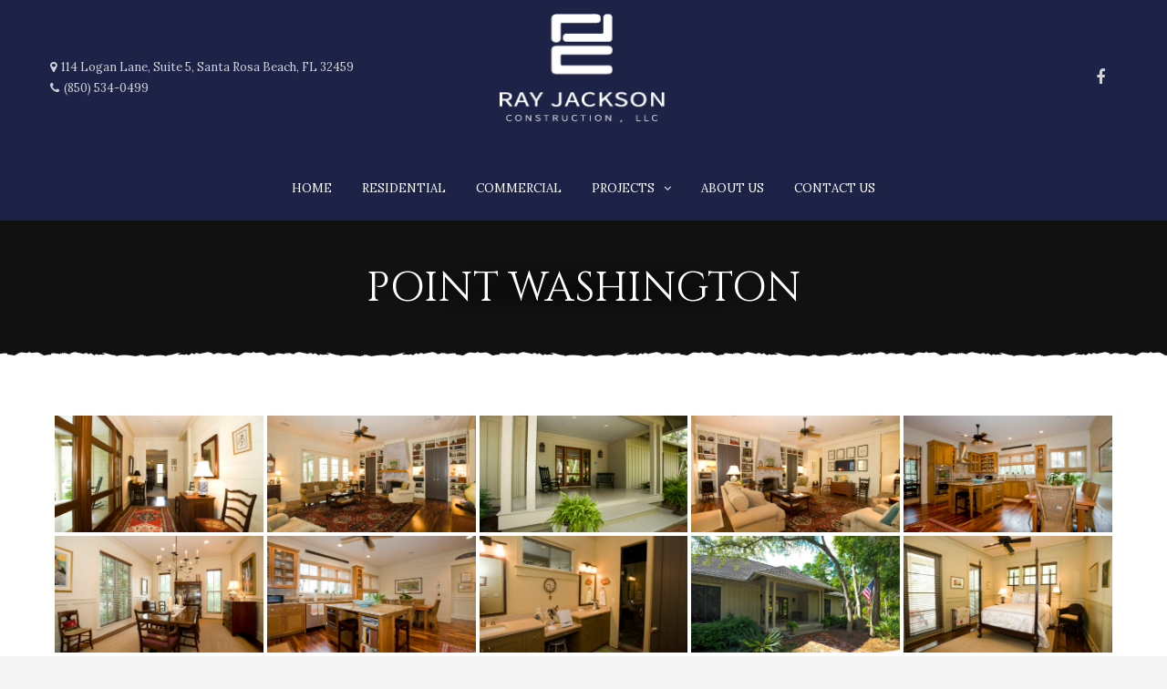

--- FILE ---
content_type: text/html; charset=UTF-8
request_url: https://rayjacksonconstruction.com/point-washington/
body_size: 14779
content:
<!DOCTYPE html>
<html lang="en-US">
<head>
	<meta charset="UTF-8" />
	<meta name="viewport" content="width=device-width, initial-scale=1, minimum-scale=1, maximum-scale=1, user-scalable=no">
	<title>Point Washington</title>
<meta name='robots' content='max-image-preview:large' />
	<style>img:is([sizes="auto" i], [sizes^="auto," i]) { contain-intrinsic-size: 3000px 1500px }</style>
	<link rel='dns-prefetch' href='//fonts.googleapis.com' />
<link rel="alternate" type="application/rss+xml" title=" &raquo; Feed" href="https://rayjacksonconstruction.com/feed/" />
<link rel="alternate" type="application/rss+xml" title=" &raquo; Comments Feed" href="https://rayjacksonconstruction.com/comments/feed/" />
<script type="text/javascript">
/* <![CDATA[ */
window._wpemojiSettings = {"baseUrl":"https:\/\/s.w.org\/images\/core\/emoji\/16.0.1\/72x72\/","ext":".png","svgUrl":"https:\/\/s.w.org\/images\/core\/emoji\/16.0.1\/svg\/","svgExt":".svg","source":{"concatemoji":"https:\/\/rayjacksonconstruction.com\/wp-includes\/js\/wp-emoji-release.min.js?ver=6.8.3"}};
/*! This file is auto-generated */
!function(s,n){var o,i,e;function c(e){try{var t={supportTests:e,timestamp:(new Date).valueOf()};sessionStorage.setItem(o,JSON.stringify(t))}catch(e){}}function p(e,t,n){e.clearRect(0,0,e.canvas.width,e.canvas.height),e.fillText(t,0,0);var t=new Uint32Array(e.getImageData(0,0,e.canvas.width,e.canvas.height).data),a=(e.clearRect(0,0,e.canvas.width,e.canvas.height),e.fillText(n,0,0),new Uint32Array(e.getImageData(0,0,e.canvas.width,e.canvas.height).data));return t.every(function(e,t){return e===a[t]})}function u(e,t){e.clearRect(0,0,e.canvas.width,e.canvas.height),e.fillText(t,0,0);for(var n=e.getImageData(16,16,1,1),a=0;a<n.data.length;a++)if(0!==n.data[a])return!1;return!0}function f(e,t,n,a){switch(t){case"flag":return n(e,"\ud83c\udff3\ufe0f\u200d\u26a7\ufe0f","\ud83c\udff3\ufe0f\u200b\u26a7\ufe0f")?!1:!n(e,"\ud83c\udde8\ud83c\uddf6","\ud83c\udde8\u200b\ud83c\uddf6")&&!n(e,"\ud83c\udff4\udb40\udc67\udb40\udc62\udb40\udc65\udb40\udc6e\udb40\udc67\udb40\udc7f","\ud83c\udff4\u200b\udb40\udc67\u200b\udb40\udc62\u200b\udb40\udc65\u200b\udb40\udc6e\u200b\udb40\udc67\u200b\udb40\udc7f");case"emoji":return!a(e,"\ud83e\udedf")}return!1}function g(e,t,n,a){var r="undefined"!=typeof WorkerGlobalScope&&self instanceof WorkerGlobalScope?new OffscreenCanvas(300,150):s.createElement("canvas"),o=r.getContext("2d",{willReadFrequently:!0}),i=(o.textBaseline="top",o.font="600 32px Arial",{});return e.forEach(function(e){i[e]=t(o,e,n,a)}),i}function t(e){var t=s.createElement("script");t.src=e,t.defer=!0,s.head.appendChild(t)}"undefined"!=typeof Promise&&(o="wpEmojiSettingsSupports",i=["flag","emoji"],n.supports={everything:!0,everythingExceptFlag:!0},e=new Promise(function(e){s.addEventListener("DOMContentLoaded",e,{once:!0})}),new Promise(function(t){var n=function(){try{var e=JSON.parse(sessionStorage.getItem(o));if("object"==typeof e&&"number"==typeof e.timestamp&&(new Date).valueOf()<e.timestamp+604800&&"object"==typeof e.supportTests)return e.supportTests}catch(e){}return null}();if(!n){if("undefined"!=typeof Worker&&"undefined"!=typeof OffscreenCanvas&&"undefined"!=typeof URL&&URL.createObjectURL&&"undefined"!=typeof Blob)try{var e="postMessage("+g.toString()+"("+[JSON.stringify(i),f.toString(),p.toString(),u.toString()].join(",")+"));",a=new Blob([e],{type:"text/javascript"}),r=new Worker(URL.createObjectURL(a),{name:"wpTestEmojiSupports"});return void(r.onmessage=function(e){c(n=e.data),r.terminate(),t(n)})}catch(e){}c(n=g(i,f,p,u))}t(n)}).then(function(e){for(var t in e)n.supports[t]=e[t],n.supports.everything=n.supports.everything&&n.supports[t],"flag"!==t&&(n.supports.everythingExceptFlag=n.supports.everythingExceptFlag&&n.supports[t]);n.supports.everythingExceptFlag=n.supports.everythingExceptFlag&&!n.supports.flag,n.DOMReady=!1,n.readyCallback=function(){n.DOMReady=!0}}).then(function(){return e}).then(function(){var e;n.supports.everything||(n.readyCallback(),(e=n.source||{}).concatemoji?t(e.concatemoji):e.wpemoji&&e.twemoji&&(t(e.twemoji),t(e.wpemoji)))}))}((window,document),window._wpemojiSettings);
/* ]]> */
</script>
<link rel='stylesheet' id='twb-open-sans-css' href='https://fonts.googleapis.com/css?family=Open+Sans%3A300%2C400%2C500%2C600%2C700%2C800&#038;display=swap&#038;ver=6.8.3' type='text/css' media='all' />
<link rel='stylesheet' id='twbbwg-global-css' href='https://rayjacksonconstruction.com/wp-content/plugins/photo-gallery/booster/assets/css/global.css?ver=1.0.0' type='text/css' media='all' />
<style id='wp-emoji-styles-inline-css' type='text/css'>

	img.wp-smiley, img.emoji {
		display: inline !important;
		border: none !important;
		box-shadow: none !important;
		height: 1em !important;
		width: 1em !important;
		margin: 0 0.07em !important;
		vertical-align: -0.1em !important;
		background: none !important;
		padding: 0 !important;
	}
</style>
<link rel='stylesheet' id='wp-block-library-css' href='https://rayjacksonconstruction.com/wp-includes/css/dist/block-library/style.min.css?ver=6.8.3' type='text/css' media='all' />
<style id='classic-theme-styles-inline-css' type='text/css'>
/*! This file is auto-generated */
.wp-block-button__link{color:#fff;background-color:#32373c;border-radius:9999px;box-shadow:none;text-decoration:none;padding:calc(.667em + 2px) calc(1.333em + 2px);font-size:1.125em}.wp-block-file__button{background:#32373c;color:#fff;text-decoration:none}
</style>
<style id='global-styles-inline-css' type='text/css'>
:root{--wp--preset--aspect-ratio--square: 1;--wp--preset--aspect-ratio--4-3: 4/3;--wp--preset--aspect-ratio--3-4: 3/4;--wp--preset--aspect-ratio--3-2: 3/2;--wp--preset--aspect-ratio--2-3: 2/3;--wp--preset--aspect-ratio--16-9: 16/9;--wp--preset--aspect-ratio--9-16: 9/16;--wp--preset--color--black: #000000;--wp--preset--color--cyan-bluish-gray: #abb8c3;--wp--preset--color--white: #ffffff;--wp--preset--color--pale-pink: #f78da7;--wp--preset--color--vivid-red: #cf2e2e;--wp--preset--color--luminous-vivid-orange: #ff6900;--wp--preset--color--luminous-vivid-amber: #fcb900;--wp--preset--color--light-green-cyan: #7bdcb5;--wp--preset--color--vivid-green-cyan: #00d084;--wp--preset--color--pale-cyan-blue: #8ed1fc;--wp--preset--color--vivid-cyan-blue: #0693e3;--wp--preset--color--vivid-purple: #9b51e0;--wp--preset--gradient--vivid-cyan-blue-to-vivid-purple: linear-gradient(135deg,rgba(6,147,227,1) 0%,rgb(155,81,224) 100%);--wp--preset--gradient--light-green-cyan-to-vivid-green-cyan: linear-gradient(135deg,rgb(122,220,180) 0%,rgb(0,208,130) 100%);--wp--preset--gradient--luminous-vivid-amber-to-luminous-vivid-orange: linear-gradient(135deg,rgba(252,185,0,1) 0%,rgba(255,105,0,1) 100%);--wp--preset--gradient--luminous-vivid-orange-to-vivid-red: linear-gradient(135deg,rgba(255,105,0,1) 0%,rgb(207,46,46) 100%);--wp--preset--gradient--very-light-gray-to-cyan-bluish-gray: linear-gradient(135deg,rgb(238,238,238) 0%,rgb(169,184,195) 100%);--wp--preset--gradient--cool-to-warm-spectrum: linear-gradient(135deg,rgb(74,234,220) 0%,rgb(151,120,209) 20%,rgb(207,42,186) 40%,rgb(238,44,130) 60%,rgb(251,105,98) 80%,rgb(254,248,76) 100%);--wp--preset--gradient--blush-light-purple: linear-gradient(135deg,rgb(255,206,236) 0%,rgb(152,150,240) 100%);--wp--preset--gradient--blush-bordeaux: linear-gradient(135deg,rgb(254,205,165) 0%,rgb(254,45,45) 50%,rgb(107,0,62) 100%);--wp--preset--gradient--luminous-dusk: linear-gradient(135deg,rgb(255,203,112) 0%,rgb(199,81,192) 50%,rgb(65,88,208) 100%);--wp--preset--gradient--pale-ocean: linear-gradient(135deg,rgb(255,245,203) 0%,rgb(182,227,212) 50%,rgb(51,167,181) 100%);--wp--preset--gradient--electric-grass: linear-gradient(135deg,rgb(202,248,128) 0%,rgb(113,206,126) 100%);--wp--preset--gradient--midnight: linear-gradient(135deg,rgb(2,3,129) 0%,rgb(40,116,252) 100%);--wp--preset--font-size--small: 13px;--wp--preset--font-size--medium: 20px;--wp--preset--font-size--large: 36px;--wp--preset--font-size--x-large: 42px;--wp--preset--spacing--20: 0.44rem;--wp--preset--spacing--30: 0.67rem;--wp--preset--spacing--40: 1rem;--wp--preset--spacing--50: 1.5rem;--wp--preset--spacing--60: 2.25rem;--wp--preset--spacing--70: 3.38rem;--wp--preset--spacing--80: 5.06rem;--wp--preset--shadow--natural: 6px 6px 9px rgba(0, 0, 0, 0.2);--wp--preset--shadow--deep: 12px 12px 50px rgba(0, 0, 0, 0.4);--wp--preset--shadow--sharp: 6px 6px 0px rgba(0, 0, 0, 0.2);--wp--preset--shadow--outlined: 6px 6px 0px -3px rgba(255, 255, 255, 1), 6px 6px rgba(0, 0, 0, 1);--wp--preset--shadow--crisp: 6px 6px 0px rgba(0, 0, 0, 1);}:where(.is-layout-flex){gap: 0.5em;}:where(.is-layout-grid){gap: 0.5em;}body .is-layout-flex{display: flex;}.is-layout-flex{flex-wrap: wrap;align-items: center;}.is-layout-flex > :is(*, div){margin: 0;}body .is-layout-grid{display: grid;}.is-layout-grid > :is(*, div){margin: 0;}:where(.wp-block-columns.is-layout-flex){gap: 2em;}:where(.wp-block-columns.is-layout-grid){gap: 2em;}:where(.wp-block-post-template.is-layout-flex){gap: 1.25em;}:where(.wp-block-post-template.is-layout-grid){gap: 1.25em;}.has-black-color{color: var(--wp--preset--color--black) !important;}.has-cyan-bluish-gray-color{color: var(--wp--preset--color--cyan-bluish-gray) !important;}.has-white-color{color: var(--wp--preset--color--white) !important;}.has-pale-pink-color{color: var(--wp--preset--color--pale-pink) !important;}.has-vivid-red-color{color: var(--wp--preset--color--vivid-red) !important;}.has-luminous-vivid-orange-color{color: var(--wp--preset--color--luminous-vivid-orange) !important;}.has-luminous-vivid-amber-color{color: var(--wp--preset--color--luminous-vivid-amber) !important;}.has-light-green-cyan-color{color: var(--wp--preset--color--light-green-cyan) !important;}.has-vivid-green-cyan-color{color: var(--wp--preset--color--vivid-green-cyan) !important;}.has-pale-cyan-blue-color{color: var(--wp--preset--color--pale-cyan-blue) !important;}.has-vivid-cyan-blue-color{color: var(--wp--preset--color--vivid-cyan-blue) !important;}.has-vivid-purple-color{color: var(--wp--preset--color--vivid-purple) !important;}.has-black-background-color{background-color: var(--wp--preset--color--black) !important;}.has-cyan-bluish-gray-background-color{background-color: var(--wp--preset--color--cyan-bluish-gray) !important;}.has-white-background-color{background-color: var(--wp--preset--color--white) !important;}.has-pale-pink-background-color{background-color: var(--wp--preset--color--pale-pink) !important;}.has-vivid-red-background-color{background-color: var(--wp--preset--color--vivid-red) !important;}.has-luminous-vivid-orange-background-color{background-color: var(--wp--preset--color--luminous-vivid-orange) !important;}.has-luminous-vivid-amber-background-color{background-color: var(--wp--preset--color--luminous-vivid-amber) !important;}.has-light-green-cyan-background-color{background-color: var(--wp--preset--color--light-green-cyan) !important;}.has-vivid-green-cyan-background-color{background-color: var(--wp--preset--color--vivid-green-cyan) !important;}.has-pale-cyan-blue-background-color{background-color: var(--wp--preset--color--pale-cyan-blue) !important;}.has-vivid-cyan-blue-background-color{background-color: var(--wp--preset--color--vivid-cyan-blue) !important;}.has-vivid-purple-background-color{background-color: var(--wp--preset--color--vivid-purple) !important;}.has-black-border-color{border-color: var(--wp--preset--color--black) !important;}.has-cyan-bluish-gray-border-color{border-color: var(--wp--preset--color--cyan-bluish-gray) !important;}.has-white-border-color{border-color: var(--wp--preset--color--white) !important;}.has-pale-pink-border-color{border-color: var(--wp--preset--color--pale-pink) !important;}.has-vivid-red-border-color{border-color: var(--wp--preset--color--vivid-red) !important;}.has-luminous-vivid-orange-border-color{border-color: var(--wp--preset--color--luminous-vivid-orange) !important;}.has-luminous-vivid-amber-border-color{border-color: var(--wp--preset--color--luminous-vivid-amber) !important;}.has-light-green-cyan-border-color{border-color: var(--wp--preset--color--light-green-cyan) !important;}.has-vivid-green-cyan-border-color{border-color: var(--wp--preset--color--vivid-green-cyan) !important;}.has-pale-cyan-blue-border-color{border-color: var(--wp--preset--color--pale-cyan-blue) !important;}.has-vivid-cyan-blue-border-color{border-color: var(--wp--preset--color--vivid-cyan-blue) !important;}.has-vivid-purple-border-color{border-color: var(--wp--preset--color--vivid-purple) !important;}.has-vivid-cyan-blue-to-vivid-purple-gradient-background{background: var(--wp--preset--gradient--vivid-cyan-blue-to-vivid-purple) !important;}.has-light-green-cyan-to-vivid-green-cyan-gradient-background{background: var(--wp--preset--gradient--light-green-cyan-to-vivid-green-cyan) !important;}.has-luminous-vivid-amber-to-luminous-vivid-orange-gradient-background{background: var(--wp--preset--gradient--luminous-vivid-amber-to-luminous-vivid-orange) !important;}.has-luminous-vivid-orange-to-vivid-red-gradient-background{background: var(--wp--preset--gradient--luminous-vivid-orange-to-vivid-red) !important;}.has-very-light-gray-to-cyan-bluish-gray-gradient-background{background: var(--wp--preset--gradient--very-light-gray-to-cyan-bluish-gray) !important;}.has-cool-to-warm-spectrum-gradient-background{background: var(--wp--preset--gradient--cool-to-warm-spectrum) !important;}.has-blush-light-purple-gradient-background{background: var(--wp--preset--gradient--blush-light-purple) !important;}.has-blush-bordeaux-gradient-background{background: var(--wp--preset--gradient--blush-bordeaux) !important;}.has-luminous-dusk-gradient-background{background: var(--wp--preset--gradient--luminous-dusk) !important;}.has-pale-ocean-gradient-background{background: var(--wp--preset--gradient--pale-ocean) !important;}.has-electric-grass-gradient-background{background: var(--wp--preset--gradient--electric-grass) !important;}.has-midnight-gradient-background{background: var(--wp--preset--gradient--midnight) !important;}.has-small-font-size{font-size: var(--wp--preset--font-size--small) !important;}.has-medium-font-size{font-size: var(--wp--preset--font-size--medium) !important;}.has-large-font-size{font-size: var(--wp--preset--font-size--large) !important;}.has-x-large-font-size{font-size: var(--wp--preset--font-size--x-large) !important;}
:where(.wp-block-post-template.is-layout-flex){gap: 1.25em;}:where(.wp-block-post-template.is-layout-grid){gap: 1.25em;}
:where(.wp-block-columns.is-layout-flex){gap: 2em;}:where(.wp-block-columns.is-layout-grid){gap: 2em;}
:root :where(.wp-block-pullquote){font-size: 1.5em;line-height: 1.6;}
</style>
<link rel='stylesheet' id='iphorm-css' href='https://rayjacksonconstruction.com/wp-content/plugins/iphorm-form-builder/css/styles.css?ver=1.8.0' type='text/css' media='all' />
<link rel='stylesheet' id='qtip-css' href='https://rayjacksonconstruction.com/wp-content/plugins/iphorm-form-builder/js/qtip2/jquery.qtip.min.css?ver=2.2.1' type='text/css' media='all' />
<link rel='stylesheet' id='iphorm-uniform-theme-1-css' href='https://rayjacksonconstruction.com/wp-content/plugins/iphorm-form-builder/js/uniform/themes/default/default.css?ver=1.8.0' type='text/css' media='all' />
<link rel='stylesheet' id='bwg_fonts-css' href='https://rayjacksonconstruction.com/wp-content/plugins/photo-gallery/css/bwg-fonts/fonts.css?ver=0.0.1' type='text/css' media='all' />
<link rel='stylesheet' id='sumoselect-css' href='https://rayjacksonconstruction.com/wp-content/plugins/photo-gallery/css/sumoselect.min.css?ver=3.4.6' type='text/css' media='all' />
<link rel='stylesheet' id='mCustomScrollbar-css' href='https://rayjacksonconstruction.com/wp-content/plugins/photo-gallery/css/jquery.mCustomScrollbar.min.css?ver=3.1.5' type='text/css' media='all' />
<link rel='stylesheet' id='bwg_frontend-css' href='https://rayjacksonconstruction.com/wp-content/plugins/photo-gallery/css/styles.min.css?ver=1.8.35' type='text/css' media='all' />
<link rel='stylesheet' id='wppa_style-css' href='https://rayjacksonconstruction.com/wp-content/plugins/wp-photo-album-plus/wppa-style.css?ver=251224-182709' type='text/css' media='all' />
<style id='wppa_style-inline-css' type='text/css'>

.wppa-box {	border-style: solid; border-width:1px;border-radius:6px; -moz-border-radius:6px;margin-bottom:8px;background-color:#eeeeee;border-color:#cccccc; }
.wppa-mini-box { border-style: solid; border-width:1px;border-radius:2px;border-color:#cccccc; }
.wppa-cover-box {  }
.wppa-cover-text-frame {  }
.wppa-box-text {  }
.wppa-box-text, .wppa-box-text-nocolor { font-weight:normal; }
.wppa-thumb-text { font-weight:normal; }
.wppa-nav-text { font-weight:normal; }
.wppa-img { background-color:#eeeeee; }
.wppa-title { font-weight:bold; }
.wppa-fulldesc { font-weight:normal; }
.wppa-fulltitle { font-weight:normal; }
</style>
<link rel='stylesheet' id='cristiano-google-fonts-css' href='https://fonts.googleapis.com/css?family=Cinzel%7CLora%3A400%2C400i%2C700&#038;ver=6.8.3' type='text/css' media='all' />
<link rel='stylesheet' id='cristiano-fontawesome-css' href='https://rayjacksonconstruction.com/wp-content/themes/cristiano/css/font-awesome.css?ver=6.8.3' type='text/css' media='all' />
<link rel='stylesheet' id='magnific-popup-css' href='https://rayjacksonconstruction.com/wp-content/themes/cristiano/css/magnific-popup.css?ver=6.8.3' type='text/css' media='all' />
<link rel='stylesheet' id='swiper-css' href='https://rayjacksonconstruction.com/wp-content/themes/cristiano/css/swiper.min.css?ver=6.8.3' type='text/css' media='all' />
<link rel='stylesheet' id='cristiano-grid-css' href='https://rayjacksonconstruction.com/wp-content/themes/cristiano/css/grid.css?ver=6.8.3' type='text/css' media='all' />
<link rel='stylesheet' id='cristiano-style-css' href='https://rayjacksonconstruction.com/wp-content/themes/cristiano/style.css?ver=6.8.3' type='text/css' media='all' />
<link rel='stylesheet' id='cristiano_wc_style-css' href='https://rayjacksonconstruction.com/wp-content/themes/cristiano/css/woocommerce.css?ver=6.8.3' type='text/css' media='all' />
<link rel='stylesheet' id='cristiano-rwd-css' href='https://rayjacksonconstruction.com/wp-content/themes/cristiano/css/rwd.css?ver=6.8.3' type='text/css' media='all' />
<script type="text/javascript" src="https://rayjacksonconstruction.com/wp-includes/js/dist/hooks.min.js?ver=4d63a3d491d11ffd8ac6" id="wp-hooks-js"></script>
<script type="text/javascript" src="https://rayjacksonconstruction.com/wp-includes/js/dist/i18n.min.js?ver=5e580eb46a90c2b997e6" id="wp-i18n-js"></script>
<script type="text/javascript" id="wp-i18n-js-after">
/* <![CDATA[ */
wp.i18n.setLocaleData( { 'text direction\u0004ltr': [ 'ltr' ] } );
/* ]]> */
</script>
<script type="text/javascript" src="https://rayjacksonconstruction.com/wp-content/plugins/wp-photo-album-plus/js/wppa-decls.js?ver=251224-182709" id="wppa-decls-js"></script>
<script type="text/javascript" id="wppa-decls-js-after">
/* <![CDATA[ */
const { __ } = wp.i18n;

wppaSiteUrl = "https://rayjacksonconstruction.com",
wppaThumbPageSize = 0,
wppaResizeEndDelay = 200,
wppaScrollEndDelay = 200,
_wppaTextDelay = 800,
wppaEasingSlide = "swing",
wppaEasingLightbox = "swing",
wppaEasingPopup = "swing",
wppaUploadButtonText = "Browse...",
wppaOvlBigBrowse = false,
wppaOvlSmallBrowse = true,
wppaImageMagickDefaultAspect = "NaN",
wppaImageDirectory = "https://rayjacksonconstruction.com/wp-content/uploads/wppa/icons/",
wppaWppaUrl = "https://rayjacksonconstruction.com/wp-content/plugins/wp-photo-album-plus",
wppaIncludeUrl = "https://rayjacksonconstruction.com/wp-includes",
wppaAjaxMethod = "rest",
wppaAjaxUrl = "https://rayjacksonconstruction.com/wp-json/wp-photo-album-plus/endPoint",
wppaAdminAjaxUrl = "https://rayjacksonconstruction.com/wp-admin/admin-ajax.php",
wppaUploadUrl = "https://rayjacksonconstruction.com/wp-content/uploads/wppa",
wppaIsIe = false,
wppaIsSafari = false,
wppaSlideshowNavigationType = "icons",
wppaSlideshowDefaultTimeout = 2.5,
wppaAudioHeight = 32,
wppaFilmThumbTitle = "Double click to start/stop slideshow running",
wppaClickToView = "Click to view",
wppaLang = "",
wppaVoteForMe = "Vote for me!",
wppaVotedForMe = "Voted for me",
wppaGlobalFsIconSize = "32",
wppaFsFillcolor = "#999999",
wppaFsBgcolor = "transparent",
wppaFsPolicy = "lightbox",
wppaNiceScroll = false,
wppaNiceScrollOpts = {cursorwidth:8,
cursoropacitymin:0.4,
cursorcolor:'#777777',
cursorborder:'none',
cursorborderradius:6,
autohidemode:'leave',
nativeparentscrolling:false,
preservenativescrolling:false,
bouncescroll:false,
smoothscroll:true,
cursorborder:'2px solid transparent',},
wppaVersion = "9.1.06.009",
wppaBackgroundColorImage = "#eeeeee",
wppaPopupLinkType = "photo",
wppaAnimationType = "fadeover",
wppaAnimationSpeed = 800,
wppaThumbnailAreaDelta = 14,
wppaTextFrameDelta = 181,
wppaBoxDelta = 14,
wppaFilmShowGlue = true,
wppaMiniTreshold = 500,
wppaRatingOnce = false,
wppaHideWhenEmpty = false,
wppaBGcolorNumbar = "#cccccc",
wppaBcolorNumbar = "#cccccc",
wppaBGcolorNumbarActive = "#333333",
wppaBcolorNumbarActive = "#333333",
wppaFontFamilyNumbar = "",
wppaFontSizeNumbar = "px",
wppaFontColorNumbar = "#777777",
wppaFontWeightNumbar = "normal",
wppaFontFamilyNumbarActive = "",
wppaFontSizeNumbarActive = "px",
wppaFontColorNumbarActive = "#777777",
wppaFontWeightNumbarActive = "bold",
wppaNumbarMax = "10",
wppaNextOnCallback = false,
wppaStarOpacity = 0.2,
wppaEmailRequired = "required",
wppaSlideBorderWidth = 0,
wppaAllowAjax = true,
wppaThumbTargetBlank = false,
wppaRatingMax = 5,
wppaRatingDisplayType = "graphic",
wppaRatingPrec = 2,
wppaStretch = false,
wppaMinThumbSpace = 4,
wppaThumbSpaceAuto = true,
wppaMagnifierCursor = "magnifier-small.png",
wppaAutoOpenComments = true,
wppaUpdateAddressLine = true,
wppaSlideSwipe = false,
wppaMaxCoverWidth = 1024,
wppaSlideToFullpopup = false,
wppaComAltSize = 75,
wppaBumpViewCount = true,
wppaBumpClickCount = false,
wppaShareHideWhenRunning = true,
wppaFotomoto = false,
wppaFotomotoHideWhenRunning = false,
wppaCommentRequiredAfterVote = false,
wppaFotomotoMinWidth = 400,
wppaOvlHires = true,
wppaSlideVideoStart = false,
wppaSlideAudioStart = false,
wppaOvlRadius = 12,
wppaOvlBorderWidth = 8,
wppaThemeStyles = "",
wppaStickyHeaderHeight = 0,
wppaRenderModal = false,
wppaModalQuitImg = "url(https://rayjacksonconstruction.com/wp-content/uploads/wppa/icons/smallcross-black.gif )",
wppaBoxRadius = "6",
wppaModalBgColor = "#ffffff",
wppaUploadEdit = "-none-",
wppaSvgFillcolor = "#666666",
wppaSvgBgcolor = "transparent",
wppaOvlSvgFillcolor = "#999999",
wppaOvlSvgBgcolor = "transparent",
wppaSvgCornerStyle = "medium",
wppaHideRightClick = false,
wppaGeoZoom = 10,
wppaLazyLoad = true,
wppaAreaMaxFrac = 0,
wppaAreaMaxFracSlide = 0,
wppaAreaMaxFracAudio = 0,
wppaIconSizeNormal = "default",
wppaIconSizeSlide = "default",
wppaResponseSpeed = 0,
wppaExtendedResizeCount = 0,
wppaExtendedResizeDelay = 1000,
wppaCoverSpacing = 8,
wppaFilmonlyContinuous = false,
wppaNoAnimateOnMobile = false,
wppaAjaxScroll = true,
wppaThumbSize = 100,
wppaTfMargin = 4,
wppaRequestInfoDialogText = "Please specify your question",
wppaThumbAspect = 0.75,
wppaStartStopNew = false,
wppaSlideVideoPauseStop = false,
wppaThumbNolink = false;
wppaOvlTxtHeight = "auto",
wppaOvlOpacity = 0.8,
wppaOvlOnclickType = "none",
wppaOvlTheme = "black",
wppaOvlAnimSpeed = 300,
wppaOvlSlideSpeedDefault = 5000,
wppaVer4WindowWidth = 800,
wppaVer4WindowHeight = 600,
wppaOvlShowCounter = true,
wppaOvlFontFamily = "",
wppaOvlFontSize = "10",
wppaOvlFontColor = "",
wppaOvlFontWeight = "bold",
wppaOvlLineHeight = "10",
wppaOvlVideoStart = true,
wppaOvlAudioStart = true,
wppaOvlSlideStartDefault = true,
wppaOvlShowStartStop = true,
wppaIsMobile = false,
wppaIsIpad = false,
wppaOvlIconSize = "32px",
wppaOvlBrowseOnClick = false,
wppaOvlGlobal = false,
wppaPhotoDirectory = "https://rayjacksonconstruction.com/wp-content/uploads/wppa/",
wppaThumbDirectory = "https://rayjacksonconstruction.com/wp-content/uploads/wppa/thumbs/",
wppaTempDirectory = "https://rayjacksonconstruction.com/wp-content/uploads/wppa/temp/",
wppaFontDirectory = "https://rayjacksonconstruction.com/wp-content/uploads/wppa/fonts/",
wppaOutputType = "-none-",
wppaOvlNavIconSize = 32,
wppaOvlVideoPauseStop = false;var
wppaShortcodeTemplate = "";
wppaShortcodeTemplateId = "";
/* ]]> */
</script>
<script type="text/javascript" src="https://rayjacksonconstruction.com/wp-includes/js/jquery/jquery.min.js?ver=3.7.1" id="jquery-core-js"></script>
<script type="text/javascript" src="https://rayjacksonconstruction.com/wp-includes/js/jquery/jquery-migrate.min.js?ver=3.4.1" id="jquery-migrate-js"></script>
<script type="text/javascript" src="https://rayjacksonconstruction.com/wp-content/plugins/iphorm-form-builder/js/jquery.form.min.js?ver=3.5.1" id="jquery-form-js"></script>
<script type="text/javascript" src="https://rayjacksonconstruction.com/wp-includes/js/imagesloaded.min.js?ver=5.0.0" id="imagesloaded-js"></script>
<script type="text/javascript" src="https://rayjacksonconstruction.com/wp-includes/js/masonry.min.js?ver=4.2.2" id="masonry-js"></script>
<script type="text/javascript" src="https://rayjacksonconstruction.com/wp-includes/js/jquery/jquery.masonry.min.js?ver=3.1.2b" id="jquery-masonry-js"></script>
<script type="text/javascript" src="https://rayjacksonconstruction.com/wp-includes/js/jquery/ui/core.min.js?ver=1.13.3" id="jquery-ui-core-js"></script>
<script type="text/javascript" src="https://rayjacksonconstruction.com/wp-includes/js/jquery/ui/mouse.min.js?ver=1.13.3" id="jquery-ui-mouse-js"></script>
<script type="text/javascript" src="https://rayjacksonconstruction.com/wp-includes/js/jquery/ui/resizable.min.js?ver=1.13.3" id="jquery-ui-resizable-js"></script>
<script type="text/javascript" src="https://rayjacksonconstruction.com/wp-includes/js/jquery/ui/draggable.min.js?ver=1.13.3" id="jquery-ui-draggable-js"></script>
<script type="text/javascript" src="https://rayjacksonconstruction.com/wp-includes/js/jquery/ui/controlgroup.min.js?ver=1.13.3" id="jquery-ui-controlgroup-js"></script>
<script type="text/javascript" src="https://rayjacksonconstruction.com/wp-includes/js/jquery/ui/checkboxradio.min.js?ver=1.13.3" id="jquery-ui-checkboxradio-js"></script>
<script type="text/javascript" src="https://rayjacksonconstruction.com/wp-includes/js/jquery/ui/button.min.js?ver=1.13.3" id="jquery-ui-button-js"></script>
<script type="text/javascript" src="https://rayjacksonconstruction.com/wp-includes/js/jquery/ui/dialog.min.js?ver=1.13.3" id="jquery-ui-dialog-js"></script>
<script type="text/javascript" id="wppa-all-js-extra">
/* <![CDATA[ */
var wppaObj = {"restUrl":"https:\/\/rayjacksonconstruction.com\/wp-json\/","restNonce":"c96ad7ddf2"};
/* ]]> */
</script>
<script type="text/javascript" src="https://rayjacksonconstruction.com/wp-content/plugins/wp-photo-album-plus/js/wppa-all.js?ver=251224-182709" id="wppa-all-js"></script>
<script type="text/javascript" src="https://rayjacksonconstruction.com/wp-content/plugins/wp-photo-album-plus/vendor/jquery-easing/jquery.easing.min.js?ver=9.1.06.009" id="nicescrollr-easing-min-js-js"></script>
<script type="text/javascript" src="https://rayjacksonconstruction.com/wp-content/plugins/photo-gallery/booster/assets/js/circle-progress.js?ver=1.2.2" id="twbbwg-circle-js"></script>
<script type="text/javascript" id="twbbwg-global-js-extra">
/* <![CDATA[ */
var twb = {"nonce":"fde1fc1e7a","ajax_url":"https:\/\/rayjacksonconstruction.com\/wp-admin\/admin-ajax.php","plugin_url":"https:\/\/rayjacksonconstruction.com\/wp-content\/plugins\/photo-gallery\/booster","href":"https:\/\/rayjacksonconstruction.com\/wp-admin\/admin.php?page=twbbwg_photo-gallery"};
var twb = {"nonce":"fde1fc1e7a","ajax_url":"https:\/\/rayjacksonconstruction.com\/wp-admin\/admin-ajax.php","plugin_url":"https:\/\/rayjacksonconstruction.com\/wp-content\/plugins\/photo-gallery\/booster","href":"https:\/\/rayjacksonconstruction.com\/wp-admin\/admin.php?page=twbbwg_photo-gallery"};
/* ]]> */
</script>
<script type="text/javascript" src="https://rayjacksonconstruction.com/wp-content/plugins/photo-gallery/booster/assets/js/global.js?ver=1.0.0" id="twbbwg-global-js"></script>
<script type="text/javascript" src="https://rayjacksonconstruction.com/wp-content/plugins/iphorm-form-builder/js/iphorm.js?ver=1.8.0" id="iphorm-js"></script>
<script type="text/javascript" src="https://rayjacksonconstruction.com/wp-content/plugins/photo-gallery/js/jquery.sumoselect.min.js?ver=3.4.6" id="sumoselect-js"></script>
<script type="text/javascript" src="https://rayjacksonconstruction.com/wp-content/plugins/photo-gallery/js/tocca.min.js?ver=2.0.9" id="bwg_mobile-js"></script>
<script type="text/javascript" src="https://rayjacksonconstruction.com/wp-content/plugins/photo-gallery/js/jquery.mCustomScrollbar.concat.min.js?ver=3.1.5" id="mCustomScrollbar-js"></script>
<script type="text/javascript" src="https://rayjacksonconstruction.com/wp-content/plugins/photo-gallery/js/jquery.fullscreen.min.js?ver=0.6.0" id="jquery-fullscreen-js"></script>
<script type="text/javascript" id="bwg_frontend-js-extra">
/* <![CDATA[ */
var bwg_objectsL10n = {"bwg_field_required":"field is required.","bwg_mail_validation":"This is not a valid email address.","bwg_search_result":"There are no images matching your search.","bwg_select_tag":"Select Tag","bwg_order_by":"Order By","bwg_search":"Search","bwg_show_ecommerce":"Show Ecommerce","bwg_hide_ecommerce":"Hide Ecommerce","bwg_show_comments":"Show Comments","bwg_hide_comments":"Hide Comments","bwg_restore":"Restore","bwg_maximize":"Maximize","bwg_fullscreen":"Fullscreen","bwg_exit_fullscreen":"Exit Fullscreen","bwg_search_tag":"SEARCH...","bwg_tag_no_match":"No tags found","bwg_all_tags_selected":"All tags selected","bwg_tags_selected":"tags selected","play":"Play","pause":"Pause","is_pro":"","bwg_play":"Play","bwg_pause":"Pause","bwg_hide_info":"Hide info","bwg_show_info":"Show info","bwg_hide_rating":"Hide rating","bwg_show_rating":"Show rating","ok":"Ok","cancel":"Cancel","select_all":"Select all","lazy_load":"0","lazy_loader":"https:\/\/rayjacksonconstruction.com\/wp-content\/plugins\/photo-gallery\/images\/ajax_loader.png","front_ajax":"0","bwg_tag_see_all":"see all tags","bwg_tag_see_less":"see less tags"};
/* ]]> */
</script>
<script type="text/javascript" src="https://rayjacksonconstruction.com/wp-content/plugins/photo-gallery/js/scripts.min.js?ver=1.8.35" id="bwg_frontend-js"></script>
<script type="text/javascript" src="https://rayjacksonconstruction.com/wp-content/plugins/ukrdevs-restaurant-core/contact-form/ajax.js?ver=6.8.3" id="restocore-cf-ajax-js"></script>
<script type="text/javascript" src="https://rayjacksonconstruction.com/wp-content/themes/cristiano/js/jquery.magnific-popup.min.js?ver=6.8.3" id="magnific-popup-js"></script>
<script type="text/javascript" src="https://rayjacksonconstruction.com/wp-content/themes/cristiano/js/swiper.min.js?ver=6.8.3" id="swiper-js"></script>
<script type="text/javascript" src="https://rayjacksonconstruction.com/wp-content/themes/cristiano/js/google-map.js?ver=6.8.3" id="cristiano-google-map-js"></script>
<script type="text/javascript" src="https://rayjacksonconstruction.com/wp-content/themes/cristiano/js/script.js?ver=6.8.3" id="cristiano-script-js"></script>
<link rel="https://api.w.org/" href="https://rayjacksonconstruction.com/wp-json/" /><link rel="alternate" title="JSON" type="application/json" href="https://rayjacksonconstruction.com/wp-json/wp/v2/pages/1176" /><link rel="EditURI" type="application/rsd+xml" title="RSD" href="https://rayjacksonconstruction.com/xmlrpc.php?rsd" />
<meta name="generator" content="WordPress 6.8.3" />
<link rel="canonical" href="https://rayjacksonconstruction.com/point-washington/" />
<link rel='shortlink' href='https://rayjacksonconstruction.com/?p=1176' />
<link rel="alternate" title="oEmbed (JSON)" type="application/json+oembed" href="https://rayjacksonconstruction.com/wp-json/oembed/1.0/embed?url=https%3A%2F%2Frayjacksonconstruction.com%2Fpoint-washington%2F" />
<link rel="alternate" title="oEmbed (XML)" type="text/xml+oembed" href="https://rayjacksonconstruction.com/wp-json/oembed/1.0/embed?url=https%3A%2F%2Frayjacksonconstruction.com%2Fpoint-washington%2F&#038;format=xml" />
		<style>
			.top-level {
				background-color: #1d2347;
			}
		</style>
			
			<style>
			.bottom-level,
			.primary-menu .sub-menu,
			#cart .widget_shopping_cart,
			.bottom-level, .home .sticky .bottom-level {
				background-color: #1d2347;
			}
		</style>
	
			<style>
			#cart .count,
			.widget_shopping_cart .checkout {
				background-color: #ffffff;
			}
			.primary-menu .current-menu-ancestor > a,
			.primary-menu .current-menu-item > a,
			.primary-menu a:hover,			
			#cart .amount,
			.widget_shopping_cart a:hover{
				color: #ffffff;
			}
			.primary-menu .sub-menu,
			#cart .widget_shopping_cart {
				border-color: #ffffff;
			}
		</style>
		
			<style>
			#footer {
				background-color: #1d2347;
			}
		</style>
		
			<style>
			#footer h2,
			#footer a:hover {
				color: #dd9933;
			}
		</style>
		
	
	     <style type="text/css">
         
	    /* Primary Background Color */
		#product-list .price, 
		#product-single .single-price,
		.btn-form,
		.short-info,
		button, input[type="submit"],
		.tagcloud a,
		.btn-color:hover,
		.woocommerce-message a,
		input[type="submit"]:hover,
		#single-post .tags a,
		.page-description, 
		.term-description {
			background-color: #ffffff;
		}
		
		.dm-price:hover,
		.btn-plate:hover,
		.comment-body .reply {
			color: #ffffff;
		} 

	</style>
		
			
	   	<style>
		/* Secondary Color for Text */  
		a:hover, .content a,
		.dm-price,
		.btn-plate, 
		.btn-cart, 
		.added_to_cart,
		.multiple-prices .price,
		.section-title .subtitle,
		.woocommerce .star-rating,
		h2 a:hover,
		p a,
		.cart td.product-subtotal,
		.product_list_widget .amount,
		.widget_shopping_cart .total .amount,
		.woocommerce p.stars a {
			color: #dd3333;						
		}
		
		/* Secondary Color for Background */ 
		.dishes-menu .highlight-text,
		#cart .checkout,
		.btn-color,
		.swiper-pagination-bullet-active,
		.single_add_to_cart_button,
		#contact-details span.fa,
		button,
		input[type="submit"],
		.woocommerce-message a:hover,
		#single-post .tags a:hover,
		.nav-links .current,
		#footer input[type='submit'] {
			background-color: #dd3333;
		}
		/* Secondary Color for Border Bottom Color */ 
		.commentlist .bypostauthorm, hr {
			border-bottom-color: #dd3333;
		}
		
		/* Secondary Color for Border */    
		:focus,
		blockquote,
		.nav-links .current	{
			border-color: #dd3333		}			
    </style>
    <meta name="generator" content="Powered by Visual Composer - drag and drop page builder for WordPress."/>
<!--[if lte IE 9]><link rel="stylesheet" type="text/css" href="https://rayjacksonconstruction.com/wp-content/plugins/js_composer/assets/css/vc_lte_ie9.min.css" media="screen"><![endif]--><noscript><style type="text/css"> .wpb_animate_when_almost_visible { opacity: 1; }</style></noscript></head>
<body class="wp-singular page-template-default page page-id-1176 wp-custom-logo wp-theme-cristiano wpb-js-composer js-comp-ver-5.1 vc_responsive">
	<header class="header-wrap header-v2">
		<div class="top-level">
			<div class="center">
				<div class="header cols-3 like-table">
					<div class="td-1">
													<ul class="header-info">
								<li><i class="fa fa-map-marker"></i>114 Logan Lane, Suite 5, Santa Rosa Beach, FL 32459</li>					
								<li><i class="fa fa-phone"></i>(850) 534-0499</li>
							</ul>
							
					</div>	
					<div class="td-2">	
						<div class="logo">
							<a href="https://rayjacksonconstruction.com/" class="custom-logo-link" rel="home"><img width="740" height="484" src="https://rayjacksonconstruction.com/wp-content/uploads/2019/04/cropped-1.png" class="custom-logo" alt="" decoding="async" fetchpriority="high" /></a>															<div class="text-logo">
									<a href="/">
										<p></p>					
										<h2 class="title"></h2>
									</a>
								</div>
													</div>
					</div>
					<div class="td-3">
						<div class="social">
					<a class="fa fa-facebook" href="https://www.facebook.com/rayjacksonconstruction/" target="blank"></a>
			</div>					
					</div>
				</div>
			</div>
		</div>
		<nav id="nav" class="bottom-level">
			<div class="center">
								
				<ul id="menu-navigation" class="primary-menu"><li id="menu-item-355" class="menu-item menu-item-type-custom menu-item-object-custom menu-item-home menu-item-355"><a href="https://rayjacksonconstruction.com//">Home</a></li>
<li id="menu-item-1153" class="menu-item menu-item-type-post_type menu-item-object-page menu-item-1153"><a href="https://rayjacksonconstruction.com/residential/">Residential</a></li>
<li id="menu-item-1156" class="menu-item menu-item-type-post_type menu-item-object-page menu-item-1156"><a href="https://rayjacksonconstruction.com/commercial/">Commercial</a></li>
<li id="menu-item-1102" class="menu-item menu-item-type-post_type menu-item-object-page current-menu-ancestor current-menu-parent current_page_parent current_page_ancestor menu-item-has-children menu-item-1102"><a href="https://rayjacksonconstruction.com/projects/">Projects</a>
<ul class="sub-menu">
	<li id="menu-item-1171" class="menu-item menu-item-type-post_type menu-item-object-page menu-item-1171"><a href="https://rayjacksonconstruction.com/alys-beach/">Alys Beach</a></li>
	<li id="menu-item-1174" class="menu-item menu-item-type-post_type menu-item-object-page menu-item-1174"><a href="https://rayjacksonconstruction.com/grayton-beach/">Grayton Beach</a></li>
	<li id="menu-item-1177" class="menu-item menu-item-type-post_type menu-item-object-page current-menu-item page_item page-item-1176 current_page_item menu-item-1177"><a href="https://rayjacksonconstruction.com/point-washington/" aria-current="page">Point Washington</a></li>
	<li id="menu-item-1180" class="menu-item menu-item-type-post_type menu-item-object-page menu-item-1180"><a href="https://rayjacksonconstruction.com/seagrove/">Seagrove</a></li>
	<li id="menu-item-1183" class="menu-item menu-item-type-post_type menu-item-object-page menu-item-1183"><a href="https://rayjacksonconstruction.com/watercolor/">Watercolor</a></li>
	<li id="menu-item-1186" class="menu-item menu-item-type-post_type menu-item-object-page menu-item-1186"><a href="https://rayjacksonconstruction.com/watersound/">Watersound</a></li>
</ul>
</li>
<li id="menu-item-1088" class="menu-item menu-item-type-post_type menu-item-object-page menu-item-1088"><a href="https://rayjacksonconstruction.com/about-us/">About us</a></li>
<li id="menu-item-880" class="menu-item menu-item-type-post_type menu-item-object-page menu-item-880"><a href="https://rayjacksonconstruction.com/contact-us/">Contact Us</a></li>
</ul>			</div>
		</nav>
		<span class="icon-menu fa fa-bars"></span>		
		<div class="helper"></div>								
	</header>			<div id="page-header" style="background-image: url()">
	<div class="center">
		<h1>Point Washington</h1>
	</div>
</div>			<div id="layout" class="wide">
		<div id="container" >
			<div id="content" class="center">
				<div class="post-1176 page type-page status-publish hentry">
											<style id="bwg-style-0">    #bwg_container1_0 #bwg_container2_0 .bwg-container-0.bwg-standard-thumbnails {      width: 1254px;              justify-content: center;        margin:0 auto !important;              background-color: rgba(255, 255, 255, 0.00);            padding-left: 4px;      padding-top: 4px;      max-width: 100%;            }        #bwg_container1_0 #bwg_container2_0 .bwg-container-0.bwg-standard-thumbnails .bwg-item {    justify-content: flex-start;      max-width: 250px;          }    #bwg_container1_0 #bwg_container2_0 .bwg-container-0.bwg-standard-thumbnails .bwg-item a {       margin-right: 4px;       margin-bottom: 4px;    }    #bwg_container1_0 #bwg_container2_0 .bwg-container-0.bwg-standard-thumbnails .bwg-item0 {      padding: 0px;            background-color:rgba(255,255,255, 0.30);      border: 0px none #CCCCCC;      opacity: 1.00;      border-radius: 0;      box-shadow: 0px 0px 0px #888888;    }    #bwg_container1_0 #bwg_container2_0 .bwg-container-0.bwg-standard-thumbnails .bwg-item1 img {      max-height: none;      max-width: none;      padding: 0 !important;    }        @media only screen and (min-width: 480px) {      #bwg_container1_0 #bwg_container2_0 .bwg-container-0.bwg-standard-thumbnails .bwg-item0 {        transition: all 0.3s ease 0s;-webkit-transition: all 0.3s ease 0s;      }      #bwg_container1_0 #bwg_container2_0 .bwg-container-0.bwg-standard-thumbnails .bwg-item0:hover {        -ms-transform: scale(1.1);        -webkit-transform: scale(1.1);        transform: scale(1.1);      }    }          #bwg_container1_0 #bwg_container2_0 .bwg-container-0.bwg-standard-thumbnails .bwg-item1 {      padding-top: 56%;    }        #bwg_container1_0 #bwg_container2_0 .bwg-container-0.bwg-standard-thumbnails .bwg-title1 {      position: absolute;      top: 0;      z-index: 100;      width: 100%;      height: 100%;      display: flex;      justify-content: center;      align-content: center;      flex-direction: column;      opacity: 0;    }	      #bwg_container1_0 #bwg_container2_0 .bwg-container-0.bwg-standard-thumbnails .bwg-title2,    #bwg_container1_0 #bwg_container2_0 .bwg-container-0.bwg-standard-thumbnails .bwg-ecommerce2 {      color: #FFFFFF;      font-family: segoe ui;      font-size: 16px;      font-weight: bold;      padding: 2px;      text-shadow: 0px 0px 0px #888888;      max-height: 100%;    }    #bwg_container1_0 #bwg_container2_0 .bwg-container-0.bwg-standard-thumbnails .bwg-thumb-description span {    color: #323A45;    font-family: Ubuntu;    font-size: 12px;    max-height: 100%;    word-wrap: break-word;    }    #bwg_container1_0 #bwg_container2_0 .bwg-container-0.bwg-standard-thumbnails .bwg-play-icon2 {      font-size: 32px;    }    #bwg_container1_0 #bwg_container2_0 .bwg-container-0.bwg-standard-thumbnails .bwg-ecommerce2 {      font-size: 19.2px;      color: #CCCCCC;    }    </style>    <div id="bwg_container1_0"         class="bwg_container bwg_thumbnail bwg_thumbnails "         data-right-click-protection="0"         data-bwg="0"         data-scroll="0"         data-gallery-type="thumbnails"         data-gallery-view-type="thumbnails"         data-current-url="/point-washington/"         data-lightbox-url="https://rayjacksonconstruction.com/wp-admin/admin-ajax.php?action=GalleryBox&#038;current_view=0&#038;gallery_id=6&#038;tag=0&#038;theme_id=1&#038;shortcode_id=12&#038;sort_by=order&#038;order_by=asc&#038;current_url=%2Fpoint-washington%2F"         data-gallery-id="6"         data-popup-width="800"         data-popup-height="500"         data-is-album="gallery"         data-buttons-position="bottom">      <div id="bwg_container2_0">             <div id="ajax_loading_0" class="bwg_loading_div_1">      <div class="bwg_loading_div_2">        <div class="bwg_loading_div_3">          <div id="loading_div_0" class="bwg_spider_ajax_loading">          </div>        </div>      </div>    </div>            <form id="gal_front_form_0"              class="bwg-hidden"              method="post"              action="#"              data-current="0"              data-shortcode-id="12"              data-gallery-type="thumbnails"              data-gallery-id="6"              data-tag="0"              data-album-id="0"              data-theme-id="1"              data-ajax-url="https://rayjacksonconstruction.com/wp-admin/admin-ajax.php?action=bwg_frontend_data">          <div id="bwg_container3_0" class="bwg-background bwg-background-0">                <div data-max-count="5"         data-thumbnail-width="250"         data-bwg="0"         data-gallery-id="6"         data-lightbox-url="https://rayjacksonconstruction.com/wp-admin/admin-ajax.php?action=GalleryBox&amp;current_view=0&amp;gallery_id=6&amp;tag=0&amp;theme_id=1&amp;shortcode_id=12&amp;sort_by=order&amp;order_by=asc&amp;current_url=%2Fpoint-washington%2F"         id="bwg_thumbnails_0"         class="bwg-container-0 bwg-thumbnails bwg-standard-thumbnails bwg-container bwg-border-box">            <div class="bwg-item">        <a class="bwg-a  bwg_lightbox"  data-image-id="217" href="https://rayjacksonconstruction.com/wp-content/uploads/photo-gallery/090723-440edendrive-075.jpg?bwg=1557974205" data-elementor-open-lightbox="no">                <div class="bwg-item0 ">          <div class="bwg-item1 ">            <div class="bwg-item2">              <img decoding="async" class="skip-lazy bwg_standart_thumb_img_0 "                   data-id="217"                   data-width=""                   data-height=""                   data-src="https://rayjacksonconstruction.com/wp-content/uploads/photo-gallery/thumb/090723-440edendrive-075.jpg?bwg=1557974205"                   src="https://rayjacksonconstruction.com/wp-content/uploads/photo-gallery/thumb/090723-440edendrive-075.jpg?bwg=1557974205"                   alt="Point Washington Custom Homes"                   title="Point Washington Custom Homes" />            </div>            <div class="">              <div class="bwg-title1"><div class="bwg-title2">Point Washington Custom Homes</div></div>                                        </div>          </div>        </div>                        </a>              </div>            <div class="bwg-item">        <a class="bwg-a  bwg_lightbox"  data-image-id="216" href="https://rayjacksonconstruction.com/wp-content/uploads/photo-gallery/090723-440edendrive-073.jpg?bwg=1557974205" data-elementor-open-lightbox="no">                <div class="bwg-item0 ">          <div class="bwg-item1 ">            <div class="bwg-item2">              <img decoding="async" class="skip-lazy bwg_standart_thumb_img_0 "                   data-id="216"                   data-width=""                   data-height=""                   data-src="https://rayjacksonconstruction.com/wp-content/uploads/photo-gallery/thumb/090723-440edendrive-073.jpg?bwg=1557974205"                   src="https://rayjacksonconstruction.com/wp-content/uploads/photo-gallery/thumb/090723-440edendrive-073.jpg?bwg=1557974205"                   alt="Point Washington Custom Homes"                   title="Point Washington Custom Homes" />            </div>            <div class="">              <div class="bwg-title1"><div class="bwg-title2">Point Washington Custom Homes</div></div>                                        </div>          </div>        </div>                        </a>              </div>            <div class="bwg-item">        <a class="bwg-a  bwg_lightbox"  data-image-id="215" href="https://rayjacksonconstruction.com/wp-content/uploads/photo-gallery/090723-440edendrive-072.jpg?bwg=1557974205" data-elementor-open-lightbox="no">                <div class="bwg-item0 ">          <div class="bwg-item1 ">            <div class="bwg-item2">              <img decoding="async" class="skip-lazy bwg_standart_thumb_img_0 "                   data-id="215"                   data-width=""                   data-height=""                   data-src="https://rayjacksonconstruction.com/wp-content/uploads/photo-gallery/thumb/090723-440edendrive-072.jpg?bwg=1557974205"                   src="https://rayjacksonconstruction.com/wp-content/uploads/photo-gallery/thumb/090723-440edendrive-072.jpg?bwg=1557974205"                   alt="Point Washington Custom Homes"                   title="Point Washington Custom Homes" />            </div>            <div class="">              <div class="bwg-title1"><div class="bwg-title2">Point Washington Custom Homes</div></div>                                        </div>          </div>        </div>                        </a>              </div>            <div class="bwg-item">        <a class="bwg-a  bwg_lightbox"  data-image-id="214" href="https://rayjacksonconstruction.com/wp-content/uploads/photo-gallery/090723-440edendrive-074.jpg?bwg=1557974205" data-elementor-open-lightbox="no">                <div class="bwg-item0 ">          <div class="bwg-item1 ">            <div class="bwg-item2">              <img decoding="async" class="skip-lazy bwg_standart_thumb_img_0 "                   data-id="214"                   data-width=""                   data-height=""                   data-src="https://rayjacksonconstruction.com/wp-content/uploads/photo-gallery/thumb/090723-440edendrive-074.jpg?bwg=1557974205"                   src="https://rayjacksonconstruction.com/wp-content/uploads/photo-gallery/thumb/090723-440edendrive-074.jpg?bwg=1557974205"                   alt="Point Washington Custom Homes"                   title="Point Washington Custom Homes" />            </div>            <div class="">              <div class="bwg-title1"><div class="bwg-title2">Point Washington Custom Homes</div></div>                                        </div>          </div>        </div>                        </a>              </div>            <div class="bwg-item">        <a class="bwg-a  bwg_lightbox"  data-image-id="213" href="https://rayjacksonconstruction.com/wp-content/uploads/photo-gallery/090723-440edendrive-077.jpg?bwg=1557974205" data-elementor-open-lightbox="no">                <div class="bwg-item0 ">          <div class="bwg-item1 ">            <div class="bwg-item2">              <img decoding="async" class="skip-lazy bwg_standart_thumb_img_0 "                   data-id="213"                   data-width=""                   data-height=""                   data-src="https://rayjacksonconstruction.com/wp-content/uploads/photo-gallery/thumb/090723-440edendrive-077.jpg?bwg=1557974205"                   src="https://rayjacksonconstruction.com/wp-content/uploads/photo-gallery/thumb/090723-440edendrive-077.jpg?bwg=1557974205"                   alt="Point Washington Custom Homes"                   title="Point Washington Custom Homes" />            </div>            <div class="">              <div class="bwg-title1"><div class="bwg-title2">Point Washington Custom Homes</div></div>                                        </div>          </div>        </div>                        </a>              </div>            <div class="bwg-item">        <a class="bwg-a  bwg_lightbox"  data-image-id="212" href="https://rayjacksonconstruction.com/wp-content/uploads/photo-gallery/090723-440edendrive-076.jpg?bwg=1557974205" data-elementor-open-lightbox="no">                <div class="bwg-item0 ">          <div class="bwg-item1 ">            <div class="bwg-item2">              <img decoding="async" class="skip-lazy bwg_standart_thumb_img_0 "                   data-id="212"                   data-width=""                   data-height=""                   data-src="https://rayjacksonconstruction.com/wp-content/uploads/photo-gallery/thumb/090723-440edendrive-076.jpg?bwg=1557974205"                   src="https://rayjacksonconstruction.com/wp-content/uploads/photo-gallery/thumb/090723-440edendrive-076.jpg?bwg=1557974205"                   alt="Point Washington Custom Homes"                   title="Point Washington Custom Homes" />            </div>            <div class="">              <div class="bwg-title1"><div class="bwg-title2">Point Washington Custom Homes</div></div>                                        </div>          </div>        </div>                        </a>              </div>            <div class="bwg-item">        <a class="bwg-a  bwg_lightbox"  data-image-id="211" href="https://rayjacksonconstruction.com/wp-content/uploads/photo-gallery/090723-440edendrive-078.jpg?bwg=1557974205" data-elementor-open-lightbox="no">                <div class="bwg-item0 ">          <div class="bwg-item1 ">            <div class="bwg-item2">              <img decoding="async" class="skip-lazy bwg_standart_thumb_img_0 "                   data-id="211"                   data-width=""                   data-height=""                   data-src="https://rayjacksonconstruction.com/wp-content/uploads/photo-gallery/thumb/090723-440edendrive-078.jpg?bwg=1557974205"                   src="https://rayjacksonconstruction.com/wp-content/uploads/photo-gallery/thumb/090723-440edendrive-078.jpg?bwg=1557974205"                   alt="Point Washington Custom Homes"                   title="Point Washington Custom Homes" />            </div>            <div class="">              <div class="bwg-title1"><div class="bwg-title2">Point Washington Custom Homes</div></div>                                        </div>          </div>        </div>                        </a>              </div>            <div class="bwg-item">        <a class="bwg-a  bwg_lightbox"  data-image-id="210" href="https://rayjacksonconstruction.com/wp-content/uploads/photo-gallery/090723-440edendrive-081.jpg?bwg=1557974205" data-elementor-open-lightbox="no">                <div class="bwg-item0 ">          <div class="bwg-item1 ">            <div class="bwg-item2">              <img decoding="async" class="skip-lazy bwg_standart_thumb_img_0 "                   data-id="210"                   data-width=""                   data-height=""                   data-src="https://rayjacksonconstruction.com/wp-content/uploads/photo-gallery/thumb/090723-440edendrive-081.jpg?bwg=1557974205"                   src="https://rayjacksonconstruction.com/wp-content/uploads/photo-gallery/thumb/090723-440edendrive-081.jpg?bwg=1557974205"                   alt="Point Washington Custom Homes"                   title="Point Washington Custom Homes" />            </div>            <div class="">              <div class="bwg-title1"><div class="bwg-title2">Point Washington Custom Homes</div></div>                                        </div>          </div>        </div>                        </a>              </div>            <div class="bwg-item">        <a class="bwg-a  bwg_lightbox"  data-image-id="209" href="https://rayjacksonconstruction.com/wp-content/uploads/photo-gallery/090723-440edendrive-071_1.jpg?bwg=1557974205" data-elementor-open-lightbox="no">                <div class="bwg-item0 ">          <div class="bwg-item1 ">            <div class="bwg-item2">              <img decoding="async" class="skip-lazy bwg_standart_thumb_img_0 "                   data-id="209"                   data-width=""                   data-height=""                   data-src="https://rayjacksonconstruction.com/wp-content/uploads/photo-gallery/thumb/090723-440edendrive-071_1.jpg?bwg=1557974205"                   src="https://rayjacksonconstruction.com/wp-content/uploads/photo-gallery/thumb/090723-440edendrive-071_1.jpg?bwg=1557974205"                   alt="Point Washington Custom Homes"                   title="Point Washington Custom Homes" />            </div>            <div class="">              <div class="bwg-title1"><div class="bwg-title2">Point Washington Custom Homes</div></div>                                        </div>          </div>        </div>                        </a>              </div>            <div class="bwg-item">        <a class="bwg-a  bwg_lightbox"  data-image-id="208" href="https://rayjacksonconstruction.com/wp-content/uploads/photo-gallery/090723-440edendrive-083.jpg?bwg=1557974205" data-elementor-open-lightbox="no">                <div class="bwg-item0 ">          <div class="bwg-item1 ">            <div class="bwg-item2">              <img decoding="async" class="skip-lazy bwg_standart_thumb_img_0 "                   data-id="208"                   data-width=""                   data-height=""                   data-src="https://rayjacksonconstruction.com/wp-content/uploads/photo-gallery/thumb/090723-440edendrive-083.jpg?bwg=1557974205"                   src="https://rayjacksonconstruction.com/wp-content/uploads/photo-gallery/thumb/090723-440edendrive-083.jpg?bwg=1557974205"                   alt="Point Washington Custom Homes"                   title="Point Washington Custom Homes" />            </div>            <div class="">              <div class="bwg-title1"><div class="bwg-title2">Point Washington Custom Homes</div></div>                                        </div>          </div>        </div>                        </a>              </div>            <div class="bwg-item">        <a class="bwg-a  bwg_lightbox"  data-image-id="207" href="https://rayjacksonconstruction.com/wp-content/uploads/photo-gallery/090723-440edendrive-080.jpg?bwg=1557974205" data-elementor-open-lightbox="no">                <div class="bwg-item0 ">          <div class="bwg-item1 ">            <div class="bwg-item2">              <img decoding="async" class="skip-lazy bwg_standart_thumb_img_0 "                   data-id="207"                   data-width=""                   data-height=""                   data-src="https://rayjacksonconstruction.com/wp-content/uploads/photo-gallery/thumb/090723-440edendrive-080.jpg?bwg=1557974205"                   src="https://rayjacksonconstruction.com/wp-content/uploads/photo-gallery/thumb/090723-440edendrive-080.jpg?bwg=1557974205"                   alt="Point Washington Custom Homes"                   title="Point Washington Custom Homes" />            </div>            <div class="">              <div class="bwg-title1"><div class="bwg-title2">Point Washington Custom Homes</div></div>                                        </div>          </div>        </div>                        </a>              </div>            <div class="bwg-item">        <a class="bwg-a  bwg_lightbox"  data-image-id="206" href="https://rayjacksonconstruction.com/wp-content/uploads/photo-gallery/090723-440edendrive-070_1.jpg?bwg=1557974205" data-elementor-open-lightbox="no">                <div class="bwg-item0 ">          <div class="bwg-item1 ">            <div class="bwg-item2">              <img decoding="async" class="skip-lazy bwg_standart_thumb_img_0 "                   data-id="206"                   data-width=""                   data-height=""                   data-src="https://rayjacksonconstruction.com/wp-content/uploads/photo-gallery/thumb/090723-440edendrive-070_1.jpg?bwg=1557974205"                   src="https://rayjacksonconstruction.com/wp-content/uploads/photo-gallery/thumb/090723-440edendrive-070_1.jpg?bwg=1557974205"                   alt="Point Washington Custom Homes"                   title="Point Washington Custom Homes" />            </div>            <div class="">              <div class="bwg-title1"><div class="bwg-title2">Point Washington Custom Homes</div></div>                                        </div>          </div>        </div>                        </a>              </div>            <div class="bwg-item">        <a class="bwg-a  bwg_lightbox"  data-image-id="205" href="https://rayjacksonconstruction.com/wp-content/uploads/photo-gallery/090723-440edendrive-079.jpg?bwg=1557974205" data-elementor-open-lightbox="no">                <div class="bwg-item0 ">          <div class="bwg-item1 ">            <div class="bwg-item2">              <img decoding="async" class="skip-lazy bwg_standart_thumb_img_0 "                   data-id="205"                   data-width=""                   data-height=""                   data-src="https://rayjacksonconstruction.com/wp-content/uploads/photo-gallery/thumb/090723-440edendrive-079.jpg?bwg=1557974205"                   src="https://rayjacksonconstruction.com/wp-content/uploads/photo-gallery/thumb/090723-440edendrive-079.jpg?bwg=1557974205"                   alt="Point Washington Custom Homes"                   title="Point Washington Custom Homes" />            </div>            <div class="">              <div class="bwg-title1"><div class="bwg-title2">Point Washington Custom Homes</div></div>                                        </div>          </div>        </div>                        </a>              </div>            <div class="bwg-item">        <a class="bwg-a  bwg_lightbox"  data-image-id="204" href="https://rayjacksonconstruction.com/wp-content/uploads/photo-gallery/090723-440edendrive-082.jpg?bwg=1557974205" data-elementor-open-lightbox="no">                <div class="bwg-item0 ">          <div class="bwg-item1 ">            <div class="bwg-item2">              <img decoding="async" class="skip-lazy bwg_standart_thumb_img_0 "                   data-id="204"                   data-width=""                   data-height=""                   data-src="https://rayjacksonconstruction.com/wp-content/uploads/photo-gallery/thumb/090723-440edendrive-082.jpg?bwg=1557974205"                   src="https://rayjacksonconstruction.com/wp-content/uploads/photo-gallery/thumb/090723-440edendrive-082.jpg?bwg=1557974205"                   alt="Point Washington Custom Homes"                   title="Point Washington Custom Homes" />            </div>            <div class="">              <div class="bwg-title1"><div class="bwg-title2">Point Washington Custom Homes</div></div>                                        </div>          </div>        </div>                        </a>              </div>            <div class="bwg-item">        <a class="bwg-a  bwg_lightbox"  data-image-id="203" href="https://rayjacksonconstruction.com/wp-content/uploads/photo-gallery/090723-440edendrive-084.jpg?bwg=1557974205" data-elementor-open-lightbox="no">                <div class="bwg-item0 ">          <div class="bwg-item1 ">            <div class="bwg-item2">              <img decoding="async" class="skip-lazy bwg_standart_thumb_img_0 "                   data-id="203"                   data-width=""                   data-height=""                   data-src="https://rayjacksonconstruction.com/wp-content/uploads/photo-gallery/thumb/090723-440edendrive-084.jpg?bwg=1557974205"                   src="https://rayjacksonconstruction.com/wp-content/uploads/photo-gallery/thumb/090723-440edendrive-084.jpg?bwg=1557974205"                   alt="Point Washington Custom Homes"                   title="Point Washington Custom Homes" />            </div>            <div class="">              <div class="bwg-title1"><div class="bwg-title2">Point Washington Custom Homes</div></div>                                        </div>          </div>        </div>                        </a>              </div>            <div class="bwg-item">        <a class="bwg-a  bwg_lightbox"  data-image-id="202" href="https://rayjacksonconstruction.com/wp-content/uploads/photo-gallery/090723-440edendrive-086.jpg?bwg=1557974205" data-elementor-open-lightbox="no">                <div class="bwg-item0 ">          <div class="bwg-item1 ">            <div class="bwg-item2">              <img decoding="async" class="skip-lazy bwg_standart_thumb_img_0 "                   data-id="202"                   data-width=""                   data-height=""                   data-src="https://rayjacksonconstruction.com/wp-content/uploads/photo-gallery/thumb/090723-440edendrive-086.jpg?bwg=1557974205"                   src="https://rayjacksonconstruction.com/wp-content/uploads/photo-gallery/thumb/090723-440edendrive-086.jpg?bwg=1557974205"                   alt="Point Washington Custom Homes"                   title="Point Washington Custom Homes" />            </div>            <div class="">              <div class="bwg-title1"><div class="bwg-title2">Point Washington Custom Homes</div></div>                                        </div>          </div>        </div>                        </a>              </div>            <div class="bwg-item">        <a class="bwg-a  bwg_lightbox"  data-image-id="201" href="https://rayjacksonconstruction.com/wp-content/uploads/photo-gallery/090723-440edendrive-085.jpg?bwg=1557974205" data-elementor-open-lightbox="no">                <div class="bwg-item0 ">          <div class="bwg-item1 ">            <div class="bwg-item2">              <img decoding="async" class="skip-lazy bwg_standart_thumb_img_0 "                   data-id="201"                   data-width=""                   data-height=""                   data-src="https://rayjacksonconstruction.com/wp-content/uploads/photo-gallery/thumb/090723-440edendrive-085.jpg?bwg=1557974205"                   src="https://rayjacksonconstruction.com/wp-content/uploads/photo-gallery/thumb/090723-440edendrive-085.jpg?bwg=1557974205"                   alt="Point Washington Custom Homes"                   title="Point Washington Custom Homes" />            </div>            <div class="">              <div class="bwg-title1"><div class="bwg-title2">Point Washington Custom Homes</div></div>                                        </div>          </div>        </div>                        </a>              </div>            <div class="bwg-item">        <a class="bwg-a  bwg_lightbox"  data-image-id="200" href="https://rayjacksonconstruction.com/wp-content/uploads/photo-gallery/090723-440edendrive-094.jpg?bwg=1557974205" data-elementor-open-lightbox="no">                <div class="bwg-item0 ">          <div class="bwg-item1 ">            <div class="bwg-item2">              <img decoding="async" class="skip-lazy bwg_standart_thumb_img_0 "                   data-id="200"                   data-width=""                   data-height=""                   data-src="https://rayjacksonconstruction.com/wp-content/uploads/photo-gallery/thumb/090723-440edendrive-094.jpg?bwg=1557974205"                   src="https://rayjacksonconstruction.com/wp-content/uploads/photo-gallery/thumb/090723-440edendrive-094.jpg?bwg=1557974205"                   alt="Point Washington Custom Homes"                   title="Point Washington Custom Homes" />            </div>            <div class="">              <div class="bwg-title1"><div class="bwg-title2">Point Washington Custom Homes</div></div>                                        </div>          </div>        </div>                        </a>              </div>            <div class="bwg-item">        <a class="bwg-a  bwg_lightbox"  data-image-id="199" href="https://rayjacksonconstruction.com/wp-content/uploads/photo-gallery/090723-440edendrive-093.jpg?bwg=1557974205" data-elementor-open-lightbox="no">                <div class="bwg-item0 ">          <div class="bwg-item1 ">            <div class="bwg-item2">              <img decoding="async" class="skip-lazy bwg_standart_thumb_img_0 "                   data-id="199"                   data-width=""                   data-height=""                   data-src="https://rayjacksonconstruction.com/wp-content/uploads/photo-gallery/thumb/090723-440edendrive-093.jpg?bwg=1557974205"                   src="https://rayjacksonconstruction.com/wp-content/uploads/photo-gallery/thumb/090723-440edendrive-093.jpg?bwg=1557974205"                   alt="Point Washington Custom Homes"                   title="Point Washington Custom Homes" />            </div>            <div class="">              <div class="bwg-title1"><div class="bwg-title2">Point Washington Custom Homes</div></div>                                        </div>          </div>        </div>                        </a>              </div>            <div class="bwg-item">        <a class="bwg-a  bwg_lightbox"  data-image-id="198" href="https://rayjacksonconstruction.com/wp-content/uploads/photo-gallery/090723-440edendrive-091.jpg?bwg=1557974205" data-elementor-open-lightbox="no">                <div class="bwg-item0 ">          <div class="bwg-item1 ">            <div class="bwg-item2">              <img decoding="async" class="skip-lazy bwg_standart_thumb_img_0 "                   data-id="198"                   data-width=""                   data-height=""                   data-src="https://rayjacksonconstruction.com/wp-content/uploads/photo-gallery/thumb/090723-440edendrive-091.jpg?bwg=1557974205"                   src="https://rayjacksonconstruction.com/wp-content/uploads/photo-gallery/thumb/090723-440edendrive-091.jpg?bwg=1557974205"                   alt="Point Washington Custom Homes"                   title="Point Washington Custom Homes" />            </div>            <div class="">              <div class="bwg-title1"><div class="bwg-title2">Point Washington Custom Homes</div></div>                                        </div>          </div>        </div>                        </a>              </div>            <div class="bwg-item">        <a class="bwg-a  bwg_lightbox"  data-image-id="197" href="https://rayjacksonconstruction.com/wp-content/uploads/photo-gallery/090723-440edendrive-088.jpg?bwg=1557974205" data-elementor-open-lightbox="no">                <div class="bwg-item0 ">          <div class="bwg-item1 ">            <div class="bwg-item2">              <img decoding="async" class="skip-lazy bwg_standart_thumb_img_0 "                   data-id="197"                   data-width=""                   data-height=""                   data-src="https://rayjacksonconstruction.com/wp-content/uploads/photo-gallery/thumb/090723-440edendrive-088.jpg?bwg=1557974205"                   src="https://rayjacksonconstruction.com/wp-content/uploads/photo-gallery/thumb/090723-440edendrive-088.jpg?bwg=1557974205"                   alt="Point Washington Custom Homes"                   title="Point Washington Custom Homes" />            </div>            <div class="">              <div class="bwg-title1"><div class="bwg-title2">Point Washington Custom Homes</div></div>                                        </div>          </div>        </div>                        </a>              </div>            <div class="bwg-item">        <a class="bwg-a  bwg_lightbox"  data-image-id="196" href="https://rayjacksonconstruction.com/wp-content/uploads/photo-gallery/090723-440edendrive-092.jpg?bwg=1557974205" data-elementor-open-lightbox="no">                <div class="bwg-item0 ">          <div class="bwg-item1 ">            <div class="bwg-item2">              <img decoding="async" class="skip-lazy bwg_standart_thumb_img_0 "                   data-id="196"                   data-width=""                   data-height=""                   data-src="https://rayjacksonconstruction.com/wp-content/uploads/photo-gallery/thumb/090723-440edendrive-092.jpg?bwg=1557974205"                   src="https://rayjacksonconstruction.com/wp-content/uploads/photo-gallery/thumb/090723-440edendrive-092.jpg?bwg=1557974205"                   alt="Point Washington Custom Homes"                   title="Point Washington Custom Homes" />            </div>            <div class="">              <div class="bwg-title1"><div class="bwg-title2">Point Washington Custom Homes</div></div>                                        </div>          </div>        </div>                        </a>              </div>            <div class="bwg-item">        <a class="bwg-a  bwg_lightbox"  data-image-id="195" href="https://rayjacksonconstruction.com/wp-content/uploads/photo-gallery/090723-440edendrive-089.jpg?bwg=1557974205" data-elementor-open-lightbox="no">                <div class="bwg-item0 ">          <div class="bwg-item1 ">            <div class="bwg-item2">              <img decoding="async" class="skip-lazy bwg_standart_thumb_img_0 "                   data-id="195"                   data-width=""                   data-height=""                   data-src="https://rayjacksonconstruction.com/wp-content/uploads/photo-gallery/thumb/090723-440edendrive-089.jpg?bwg=1557974205"                   src="https://rayjacksonconstruction.com/wp-content/uploads/photo-gallery/thumb/090723-440edendrive-089.jpg?bwg=1557974205"                   alt="Point Washington Custom Homes"                   title="Point Washington Custom Homes" />            </div>            <div class="">              <div class="bwg-title1"><div class="bwg-title2">Point Washington Custom Homes</div></div>                                        </div>          </div>        </div>                        </a>              </div>            <div class="bwg-item">        <a class="bwg-a  bwg_lightbox"  data-image-id="194" href="https://rayjacksonconstruction.com/wp-content/uploads/photo-gallery/090723-440edendrive-095.jpg?bwg=1557974205" data-elementor-open-lightbox="no">                <div class="bwg-item0 ">          <div class="bwg-item1 ">            <div class="bwg-item2">              <img decoding="async" class="skip-lazy bwg_standart_thumb_img_0 "                   data-id="194"                   data-width=""                   data-height=""                   data-src="https://rayjacksonconstruction.com/wp-content/uploads/photo-gallery/thumb/090723-440edendrive-095.jpg?bwg=1557974205"                   src="https://rayjacksonconstruction.com/wp-content/uploads/photo-gallery/thumb/090723-440edendrive-095.jpg?bwg=1557974205"                   alt="Point Washington Custom Homes"                   title="Point Washington Custom Homes" />            </div>            <div class="">              <div class="bwg-title1"><div class="bwg-title2">Point Washington Custom Homes</div></div>                                        </div>          </div>        </div>                        </a>              </div>            <div class="bwg-item">        <a class="bwg-a  bwg_lightbox"  data-image-id="193" href="https://rayjacksonconstruction.com/wp-content/uploads/photo-gallery/090723-440edendrive-097.jpg?bwg=1557974205" data-elementor-open-lightbox="no">                <div class="bwg-item0 ">          <div class="bwg-item1 ">            <div class="bwg-item2">              <img decoding="async" class="skip-lazy bwg_standart_thumb_img_0 "                   data-id="193"                   data-width=""                   data-height=""                   data-src="https://rayjacksonconstruction.com/wp-content/uploads/photo-gallery/thumb/090723-440edendrive-097.jpg?bwg=1557974205"                   src="https://rayjacksonconstruction.com/wp-content/uploads/photo-gallery/thumb/090723-440edendrive-097.jpg?bwg=1557974205"                   alt="Point Washington Custom Homes"                   title="Point Washington Custom Homes" />            </div>            <div class="">              <div class="bwg-title1"><div class="bwg-title2">Point Washington Custom Homes</div></div>                                        </div>          </div>        </div>                        </a>              </div>            <div class="bwg-item">        <a class="bwg-a  bwg_lightbox"  data-image-id="192" href="https://rayjacksonconstruction.com/wp-content/uploads/photo-gallery/090723-440edendrive-096.jpg?bwg=1557974205" data-elementor-open-lightbox="no">                <div class="bwg-item0 ">          <div class="bwg-item1 ">            <div class="bwg-item2">              <img decoding="async" class="skip-lazy bwg_standart_thumb_img_0 "                   data-id="192"                   data-width=""                   data-height=""                   data-src="https://rayjacksonconstruction.com/wp-content/uploads/photo-gallery/thumb/090723-440edendrive-096.jpg?bwg=1557974205"                   src="https://rayjacksonconstruction.com/wp-content/uploads/photo-gallery/thumb/090723-440edendrive-096.jpg?bwg=1557974205"                   alt="Point Washington Custom Homes"                   title="Point Washington Custom Homes" />            </div>            <div class="">              <div class="bwg-title1"><div class="bwg-title2">Point Washington Custom Homes</div></div>                                        </div>          </div>        </div>                        </a>              </div>            <div class="bwg-item">        <a class="bwg-a  bwg_lightbox"  data-image-id="191" href="https://rayjacksonconstruction.com/wp-content/uploads/photo-gallery/090723-440edendrive-100.jpg?bwg=1557974205" data-elementor-open-lightbox="no">                <div class="bwg-item0 ">          <div class="bwg-item1 ">            <div class="bwg-item2">              <img decoding="async" class="skip-lazy bwg_standart_thumb_img_0 "                   data-id="191"                   data-width=""                   data-height=""                   data-src="https://rayjacksonconstruction.com/wp-content/uploads/photo-gallery/thumb/090723-440edendrive-100.jpg?bwg=1557974205"                   src="https://rayjacksonconstruction.com/wp-content/uploads/photo-gallery/thumb/090723-440edendrive-100.jpg?bwg=1557974205"                   alt="Point Washington Custom Homes"                   title="Point Washington Custom Homes" />            </div>            <div class="">              <div class="bwg-title1"><div class="bwg-title2">Point Washington Custom Homes</div></div>                                        </div>          </div>        </div>                        </a>              </div>            <div class="bwg-item">        <a class="bwg-a  bwg_lightbox"  data-image-id="190" href="https://rayjacksonconstruction.com/wp-content/uploads/photo-gallery/090723-440edendrive-101.jpg?bwg=1557974205" data-elementor-open-lightbox="no">                <div class="bwg-item0 ">          <div class="bwg-item1 ">            <div class="bwg-item2">              <img decoding="async" class="skip-lazy bwg_standart_thumb_img_0 "                   data-id="190"                   data-width=""                   data-height=""                   data-src="https://rayjacksonconstruction.com/wp-content/uploads/photo-gallery/thumb/090723-440edendrive-101.jpg?bwg=1557974205"                   src="https://rayjacksonconstruction.com/wp-content/uploads/photo-gallery/thumb/090723-440edendrive-101.jpg?bwg=1557974205"                   alt="Point Washington Custom Homes"                   title="Point Washington Custom Homes" />            </div>            <div class="">              <div class="bwg-title1"><div class="bwg-title2">Point Washington Custom Homes</div></div>                                        </div>          </div>        </div>                        </a>              </div>            <div class="bwg-item">        <a class="bwg-a  bwg_lightbox"  data-image-id="189" href="https://rayjacksonconstruction.com/wp-content/uploads/photo-gallery/090723-440edendrive-102.jpg?bwg=1557974205" data-elementor-open-lightbox="no">                <div class="bwg-item0 ">          <div class="bwg-item1 ">            <div class="bwg-item2">              <img decoding="async" class="skip-lazy bwg_standart_thumb_img_0 "                   data-id="189"                   data-width=""                   data-height=""                   data-src="https://rayjacksonconstruction.com/wp-content/uploads/photo-gallery/thumb/090723-440edendrive-102.jpg?bwg=1557974205"                   src="https://rayjacksonconstruction.com/wp-content/uploads/photo-gallery/thumb/090723-440edendrive-102.jpg?bwg=1557974205"                   alt="Point Washington Custom Homes"                   title="Point Washington Custom Homes" />            </div>            <div class="">              <div class="bwg-title1"><div class="bwg-title2">Point Washington Custom Homes</div></div>                                        </div>          </div>        </div>                        </a>              </div>            <div class="bwg-item">        <a class="bwg-a  bwg_lightbox"  data-image-id="188" href="https://rayjacksonconstruction.com/wp-content/uploads/photo-gallery/090723-440edendrive-099.jpg?bwg=1557974205" data-elementor-open-lightbox="no">                <div class="bwg-item0 ">          <div class="bwg-item1 ">            <div class="bwg-item2">              <img decoding="async" class="skip-lazy bwg_standart_thumb_img_0 "                   data-id="188"                   data-width=""                   data-height=""                   data-src="https://rayjacksonconstruction.com/wp-content/uploads/photo-gallery/thumb/090723-440edendrive-099.jpg?bwg=1557974205"                   src="https://rayjacksonconstruction.com/wp-content/uploads/photo-gallery/thumb/090723-440edendrive-099.jpg?bwg=1557974205"                   alt="Point Washington Custom Homes"                   title="Point Washington Custom Homes" />            </div>            <div class="">              <div class="bwg-title1"><div class="bwg-title2">Point Washington Custom Homes</div></div>                                        </div>          </div>        </div>                        </a>              </div>          </div>    <style>      /*pagination styles*/      #bwg_container1_0 #bwg_container2_0 .tablenav-pages_0 {				text-align: center;				font-size: 12px;				font-family: segoe ui;				font-weight: bold;				color: #666666;				margin: 6px 0 4px;				display: block;      }      @media only screen and (max-width : 320px) {      #bwg_container1_0 #bwg_container2_0 .displaying-num_0 {     	 display: none;      }      }      #bwg_container1_0 #bwg_container2_0 .displaying-num_0 {				font-size: 12px;				font-family: segoe ui;				font-weight: bold;				color: #666666;				margin-right: 10px;				vertical-align: middle;      }      #bwg_container1_0 #bwg_container2_0 .paging-input_0 {				font-size: 12px;				font-family: segoe ui;				font-weight: bold;				color: #666666;				vertical-align: middle;      }      #bwg_container1_0 #bwg_container2_0 .tablenav-pages_0 a.disabled,      #bwg_container1_0 #bwg_container2_0 .tablenav-pages_0 a.disabled:hover,      #bwg_container1_0 #bwg_container2_0 .tablenav-pages_0 a.disabled:focus,			#bwg_container1_0 #bwg_container2_0 .tablenav-pages_0 input.bwg_current_page {				cursor: default;				color: rgba(102, 102, 102, 0.5);      }      #bwg_container1_0 #bwg_container2_0 .tablenav-pages_0 a,      #bwg_container1_0 #bwg_container2_0 .tablenav-pages_0 input.bwg_current_page {				cursor: pointer;				text-align: center;				font-size: 12px;				font-family: segoe ui;				font-weight: bold;				color: #666666;				text-decoration: none;				padding: 3px 6px;				margin: 0;				border-radius: 0;				border-style: solid;				border-width: 1px;				border-color: #E3E3E3;								background-color: rgba(255, 255, 255, 1.00);				box-shadow: 0;				transition: all 0.3s ease 0s;-webkit-transition: all 0.3s ease 0s;      }      </style>      <span class="bwg_nav_cont_0">              <div class="tablenav-pages_0">                      <span class="pagination-links_0 pagination-links" data-pages-count="2">              <span class="pagination-links_col1">              <a class="bwg-a first-page disabled" title="Go to the first page" >«</a>              <a class="bwg-a prev-page disabled" title="Go to the previous page" >‹</a>              </span>							<span class="pagination-links_col2">									<input type="number" class="bwg_current_page" name="bwg_current_page" value="1" data-url-info="page_number_0" onkeypress="return bwg_change_page_0(event, this)" min="1" oninput="validity.valid||(value='')" />										of										<span class="total-pages_0">											2										</span>							</span>              <span class="pagination-links_col3">                <a class="bwg-a next-page-0" title="Go to the next page" href="/point-washington/?page_number_0=2">›</a>                <a class="bwg-a last-page-0" title="Go to the last page" href="/point-washington/?page_number_0=2">»</a>              </span>						</span>						        </div>                <input type="hidden" id="page_number_0" name="page_number_0" value="1" />      <script type="text/javascript">        if( jQuery('.bwg_nav_cont_0').length > 1 ) {          jQuery('.bwg_nav_cont_0').first().remove()        }        function spider_page_0(cur, x, y, load_more) {          if (typeof load_more == "undefined") {            var load_more = false;          }          if (jQuery(cur).hasClass('disabled')) {            return false;          }          var items_county_0 = 2;          switch (y) {            case 1:              if (x >= items_county_0) {                document.getElementById('page_number_0').value = items_county_0;              }              else {                document.getElementById('page_number_0').value = x + 1;              }              break;            case 2:              document.getElementById('page_number_0').value = items_county_0;              break;            case -1:              if (x == 1) {                document.getElementById('page_number_0').value = 1;              }              else {                document.getElementById('page_number_0').value = x - 1;              }              break;            case -2:              document.getElementById('page_number_0').value = 1;              break;						case 0:              document.getElementById('page_number_0').value = x;              break;            default:              document.getElementById('page_number_0').value = 1;          }          bwg_ajax('gal_front_form_0', '0', 'bwg_thumbnails_0', '0', '', 'gallery', 0, '', '', load_more, '', 1);        }                    jQuery('.first-page disabled').on('click', function () {              spider_page_0(this, 1, -2, 'numeric');              return false;            });            jQuery('.prev-page disabled').on('click', function () {              spider_page_0(this, 1, -1, 'numeric');              return false;            });            jQuery('.next-page-0').on('click', function () {              spider_page_0(this, 1, 1, 'numeric');              return false;            });            jQuery('.last-page-0').on('click', function () {              spider_page_0(this, 1, 2, 'numeric');              return false;            });        				/* Change page on input enter. */        function bwg_change_page_0( e, that ) {          if (  e.key == 'Enter' ) {            var to_page = parseInt(jQuery(that).val());            var pages_count = jQuery(that).parents(".pagination-links").data("pages-count");            var current_url_param = jQuery(that).attr('data-url-info');            if (to_page > pages_count) {              to_page = 1;            }	 												spider_page_0(this, to_page, 0, 'numeric');							return false;						          }          return true;        }        jQuery('.bwg_load_btn_0').on('click', function () {            spider_page_0(this, 1, 1, true);            return false;        });      </script>      </span>                </div>        </form>        <style>          #bwg_container1_0 #bwg_container2_0 #spider_popup_overlay_0 {          background-color: #000000;          opacity: 0.70;          }          </style>        <div id="bwg_spider_popup_loading_0" class="bwg_spider_popup_loading"></div>        <div id="spider_popup_overlay_0" class="spider_popup_overlay" onclick="spider_destroypopup(1000)"></div>        <input type="hidden" id="bwg_random_seed_0" value="1927143766">                </div>    </div>    <script>      if (document.readyState === 'complete') {        if( typeof bwg_main_ready == 'function' ) {          if ( jQuery("#bwg_container1_0").height() ) {            bwg_main_ready(jQuery("#bwg_container1_0"));          }        }      } else {        document.addEventListener('DOMContentLoaded', function() {          if( typeof bwg_main_ready == 'function' ) {            if ( jQuery("#bwg_container1_0").height() ) {             bwg_main_ready(jQuery("#bwg_container1_0"));            }          }        });      }    </script>    
														</div>
			</div>
		</div>
	</div>
		<footer id="footer">
					<div class="like-table reset">
									<div id="text-6" class="widget widget_text">			<div class="textwidget">&nbsp;
<p style="text-align: center;"><img class=" wp-image-308 aligncenter" src="https://rayjacksonconstruction.com/wp-content/uploads/2019/04/1.png" alt="Destin, 30A and Santa Rosa beach Custom Home Builder" width="134" height="76" /></p>

<h3 style="text-align: center;">Ray Jackson Construction</h3>
<p style="text-align: center;"> 114 Logan Lane, Suite 5</p>
<p style="text-align: center;">Santa Rosa Beach, Florida 32459	</p>
<p style="text-align: center;">Ph: 850-534-0499</p>

</div>
		</div><div id="text-7" class="widget widget_text">			<div class="textwidget"></div>
		</div><div id="cristiano_social-2" class="widget widget_cristiano_social"><h2>FOLLOW US</h2><p>Join us on Social Media</p><div class="social">
					<a class="fa fa-facebook" href="https://www.facebook.com/rayjacksonconstruction/" target="blank"></a>
			</div></div>							</div>
				<div id="bottom-bar">
			<div class="center">
				<p>&copy; 2026 . All rights reserved</p>
			</div>
		</div>	
	</footer>
<script type="speculationrules">
{"prefetch":[{"source":"document","where":{"and":[{"href_matches":"\/*"},{"not":{"href_matches":["\/wp-*.php","\/wp-admin\/*","\/wp-content\/uploads\/*","\/wp-content\/*","\/wp-content\/plugins\/*","\/wp-content\/themes\/cristiano\/*","\/*\\?(.+)"]}},{"not":{"selector_matches":"a[rel~=\"nofollow\"]"}},{"not":{"selector_matches":".no-prefetch, .no-prefetch a"}}]},"eagerness":"conservative"}]}
</script>
<script type="text/javascript" src="https://rayjacksonconstruction.com/wp-content/plugins/wp-photo-album-plus/js/wppa.js?ver=dummy" id="wppa-js"></script>
<script type="text/javascript" id="wppa-js-after">
/* <![CDATA[ */
 jQuery("body").append(' <div id="wppa-overlay-bg" style="text-align:center;display:none;position:fixed;top:0;left:0;width:100%;height:100%;background-color:black;opacity:0.8;" onclick="wppaOvlOnclick(event)" onwheel="return false;" onscroll="return false;"><div id="wppa-ovl-dbg-msg" style="position:fixed;top:0;left:0;padding:0 4px;background-color:white;color:black"></div></div><div id="wppa-overlay-ic" onwheel="return false;" onscroll="return false;"></div><div id="wppa-overlay-pc" onwheel="return false;" onscroll="return false;"></div><div id="wppa-overlay-fpc" onwheel="return false;" onscroll="return false;"></div><div id="wppa-overlay-zpc" onwheel="return false;" onscroll="return false;"></div><img id="wppa-pre-prev" style="position:fixed;left:0;top:50%;width:100px;visibility:hidden" class="wppa-preload wppa-ovl-preload"><img id="wppa-pre-next" style="position:fixed;right:0;top:50%;width:100px;visibility:hidden" class="wppa-preload wppa-ovl-preload"><img id="wppa-pre-curr" style="position:fixed;left:0;top:0;visibility:hidden" class="wppa-preload-curr wppa-ovl-preload"><svg id="wppa-ovl-spin" class="wppa-spinner uil-default" width="120px" height="120px" viewBox="0 0 100 100" preserveAspectRatio="xMidYMid" stroke="" style="width:120px; height:120px; position:fixed; top:50%; margin-top:-60px; left:50%; margin-left:-60px; opacity:1; display:none; fill:#999999; background-color:transparent; border-radius:24px;"><rect x="0" y="0" width="100" height="100" fill="none" class="bk"></rect><rect class="wppa-ajaxspin" x="47" y="40" width="6" height="20" rx="3" ry="3" transform="rotate(0 50 50) translate(0 -32)"><animate attributeName="opacity" from="1" to="0" dur="1.5s" begin="0s" repeatCount="indefinite" ></rect><rect class="wppa-ajaxspin" x="47" y="40" width="6" height="20" rx="3" ry="3" transform="rotate(22.5 50 50) translate(0 -32)"><animate attributeName="opacity" from="1" to="0" dur="1.5s" begin="0.09375s" repeatCount="indefinite" ></rect><rect class="wppa-ajaxspin" x="47" y="40" width="6" height="20" rx="3" ry="3" transform="rotate(45 50 50) translate(0 -32)"><animate attributeName="opacity" from="1" to="0" dur="1.5s" begin="0.1875s" repeatCount="indefinite" ></rect><rect class="wppa-ajaxspin" x="47" y="40" width="6" height="20" rx="3" ry="3" transform="rotate(67.5 50 50) translate(0 -32)"><animate attributeName="opacity" from="1" to="0" dur="1.5s" begin="0.28125s" repeatCount="indefinite" ></rect><rect class="wppa-ajaxspin" x="47" y="40" width="6" height="20" rx="3" ry="3" transform="rotate(90 50 50) translate(0 -32)"><animate attributeName="opacity" from="1" to="0" dur="1.5s" begin="0.375s" repeatCount="indefinite" ></rect><rect class="wppa-ajaxspin" x="47" y="40" width="6" height="20" rx="3" ry="3" transform="rotate(112.5 50 50) translate(0 -32)"><animate attributeName="opacity" from="1" to="0" dur="1.5s" begin="0.46875s" repeatCount="indefinite" ></rect><rect class="wppa-ajaxspin" x="47" y="40" width="6" height="20" rx="3" ry="3" transform="rotate(135 50 50) translate(0 -32)"><animate attributeName="opacity" from="1" to="0" dur="1.5s" begin="0.5625s" repeatCount="indefinite" ></rect><rect class="wppa-ajaxspin" x="47" y="40" width="6" height="20" rx="3" ry="3" transform="rotate(157.5 50 50) translate(0 -32)"><animate attributeName="opacity" from="1" to="0" dur="1.5s" begin="0.65625s" repeatCount="indefinite" ></rect><rect class="wppa-ajaxspin" x="47" y="40" width="6" height="20" rx="3" ry="3" transform="rotate(180 50 50) translate(0 -32)"><animate attributeName="opacity" from="1" to="0" dur="1.5s" begin="0.75s" repeatCount="indefinite" ></rect><rect class="wppa-ajaxspin" x="47" y="40" width="6" height="20" rx="3" ry="3" transform="rotate(202.5 50 50) translate(0 -32)"><animate attributeName="opacity" from="1" to="0" dur="1.5s" begin="0.84375s" repeatCount="indefinite" ></rect><rect class="wppa-ajaxspin" x="47" y="40" width="6" height="20" rx="3" ry="3" transform="rotate(225 50 50) translate(0 -32)"><animate attributeName="opacity" from="1" to="0" dur="1.5s" begin="0.9375s" repeatCount="indefinite" ></rect><rect class="wppa-ajaxspin" x="47" y="40" width="6" height="20" rx="3" ry="3" transform="rotate(247.5 50 50) translate(0 -32)"><animate attributeName="opacity" from="1" to="0" dur="1.5s" begin="1.03125s" repeatCount="indefinite" ></rect><rect class="wppa-ajaxspin" x="47" y="40" width="6" height="20" rx="3" ry="3" transform="rotate(270 50 50) translate(0 -32)"><animate attributeName="opacity" from="1" to="0" dur="1.5s" begin="1.125s" repeatCount="indefinite" ></rect><rect class="wppa-ajaxspin" x="47" y="40" width="6" height="20" rx="3" ry="3" transform="rotate(292.5 50 50) translate(0 -32)"><animate attributeName="opacity" from="1" to="0" dur="1.5s" begin="1.21875s" repeatCount="indefinite" ></rect><rect class="wppa-ajaxspin" x="47" y="40" width="6" height="20" rx="3" ry="3" transform="rotate(315 50 50) translate(0 -32)"><animate attributeName="opacity" from="1" to="0" dur="1.5s" begin="1.3125s" repeatCount="indefinite" ></rect><rect class="wppa-ajaxspin" x="47" y="40" width="6" height="20" rx="3" ry="3" transform="rotate(337.5 50 50) translate(0 -32)"><animate attributeName="opacity" from="1" to="0" dur="1.5s" begin="1.40625s" repeatCount="indefinite" ></rect></svg>');
 jQuery("body").append('<input type="hidden" id="wppa-nonce" name="wppa-nonce" value="c0541cbe79" ><input type="hidden" id="wppa-qr-nonce" name="wppa-qr-nonce" value="a3032b1b74" >');
/* ]]> */
</script>
<script type="text/javascript" src="https://rayjacksonconstruction.com/wp-content/plugins/iphorm-form-builder/js/swfupload.min.js?ver=1.8.0" id="iphorm-swfupload-js"></script>
<script type="text/javascript" id="iphorm-plugin-js-extra">
/* <![CDATA[ */
var iphormL10n = {"error_submitting_form":"An error occurred submitting the form","swfupload_flash_url":"https:\/\/rayjacksonconstruction.com\/wp-includes\/js\/swfupload\/swfupload.swf","swfupload_upload_url":"https:\/\/rayjacksonconstruction.com\/?iphorm_swfupload=1","swfupload_too_many":"You have attempted to queue too many files","swfupload_file_too_big":"This file exceeds the maximum upload size","swfupload_file_empty":"This file is empty","swfupload_file_type_not_allowed":"This file type is not allowed","swfupload_unknown_queue_error":"Unknown queue error, please try again later","swfupload_upload_error":"Upload error","swfupload_upload_failed":"Upload failed","swfupload_server_io":"Server IO error","swfupload_security_error":"Security error","swfupload_limit_exceeded":"Upload limit exceeded","swfupload_validation_failed":"Validation failed","swfupload_upload_stopped":"Upload stopped","swfupload_unknown_upload_error":"Unknown upload error","plugin_url":"https:\/\/rayjacksonconstruction.com\/wp-content\/plugins\/iphorm-form-builder","ajax_url":"https:\/\/rayjacksonconstruction.com\/wp-admin\/admin-ajax.php","preview_no_submit":"The form cannot be submitted in the preview"};
/* ]]> */
</script>
<script type="text/javascript" src="https://rayjacksonconstruction.com/wp-content/plugins/iphorm-form-builder/js/jquery.iphorm.js?ver=1.8.0" id="iphorm-plugin-js"></script>
<script type="text/javascript" src="https://rayjacksonconstruction.com/wp-content/plugins/iphorm-form-builder/js/jquery.smooth-scroll.min.js?ver=1.7.2" id="jquery-smooth-scroll-js"></script>
<script type="text/javascript" src="https://rayjacksonconstruction.com/wp-content/plugins/iphorm-form-builder/js/qtip2/jquery.qtip.min.js?ver=2.2.1" id="qtip-js"></script>
<script type="text/javascript" src="https://rayjacksonconstruction.com/wp-content/plugins/iphorm-form-builder/js/uniform/jquery.uniform.min.js?ver=2.1.2" id="uniform-js"></script>
<script type="text/javascript" src="https://rayjacksonconstruction.com/wp-content/plugins/iphorm-form-builder/js/jquery.infieldlabel.min.js?ver=0.1" id="infield-label-js"></script>
<script type="text/javascript" src="https://rayjacksonconstruction.com/wp-includes/js/jquery/ui/datepicker.min.js?ver=1.13.3" id="jquery-ui-datepicker-js"></script>
<script type="text/javascript" id="jquery-ui-datepicker-js-after">
/* <![CDATA[ */
jQuery(function(jQuery){jQuery.datepicker.setDefaults({"closeText":"Close","currentText":"Today","monthNames":["January","February","March","April","May","June","July","August","September","October","November","December"],"monthNamesShort":["Jan","Feb","Mar","Apr","May","Jun","Jul","Aug","Sep","Oct","Nov","Dec"],"nextText":"Next","prevText":"Previous","dayNames":["Sunday","Monday","Tuesday","Wednesday","Thursday","Friday","Saturday"],"dayNamesShort":["Sun","Mon","Tue","Wed","Thu","Fri","Sat"],"dayNamesMin":["S","M","T","W","T","F","S"],"dateFormat":"MM d, yy","firstDay":1,"isRTL":false});});
/* ]]> */
</script>
<script type="text/javascript" src="https://rayjacksonconstruction.com/wp-includes/js/comment-reply.min.js?ver=6.8.3" id="comment-reply-js" async="async" data-wp-strategy="async"></script>
</body>
</html>

--- FILE ---
content_type: text/css
request_url: https://rayjacksonconstruction.com/wp-content/themes/cristiano/style.css?ver=6.8.3
body_size: 7687
content:
/*
Theme Name: Cristiano
Theme URI: http://cristiano.ukrdevs.com
Author: UkrDevs
Author URI: http://ukrdevs.com
Description: Premium WordPress theme for Restaurant business with online ordering functionality.
Version: 1.8
License: GPL 2.0
License URI: http://www.gnu.org/licenses/gpl-2.0.html
Tags: translation-ready, threaded-comments, theme-options, sticky-post, featured-images, custom-menu, custom-colors, custom-background
Text Domain: cristiano
*/

/* BASE
   ========================================================================== */
body {
	font: 400 14px/1 'Lora', sans-serif;
	color: #333;
	cursor: default;	
	background-color: #f5f5f5;
	background-position: 50% 0;	
	background-attachment: fixed;
}
.pattern-bg1  { background-image: url('images/patterns/bg1.png') }
.pattern-bg2  { background-image: url('images/patterns/bg2.png') }1
.pattern-bg3  { background-image: url('images/patterns/bg3.png') }
.pattern-bg4  { background-image: url('images/patterns/bg4.png') }
.pattern-bg5  { background-image: url('images/patterns/bg5.png') }
.pattern-bg6  { background-image: url('images/patterns/bg6.png') }
.pattern-bg7  { background-image: url('images/patterns/bg7.png') }
.pattern-bg8  { background-image: url('images/patterns/bg8.png') }
.pattern-bg9  { background-image: url('images/patterns/bg9.png') }
.pattern-bg10 { background-image: url('images/patterns/bg10.png') }
.pattern-bg11 { background-image: url('images/patterns/bg11.png') }

body.hidden {
	overflow: hidden;
}
.has-sidebar #main {
	width: 770px;
	float: left;
}
#right-sidebar {
	width: 340px;
	float: right;
}
img {
	vertical-align: top;
	max-width: 100%;
	height: auto;
}
table {
  border-collapse: collapse;
  border-spacing: 0;
  width: 100%;
  margin-bottom: 30px;
}
.ui-datepicker-calendar {
	margin: 0;
}
.dark {
	background-color: #1b2024;
	color: #fff;
}
.section {
	padding: 60px 0;
	clear: both;
}
#container {
	overflow: hidden;
}
#content {
	margin-top: 60px;
}
#layout {
	background-color: #fff;
	position: relative;
}
#layout:before,
#layout:after {
	left: 0;	
	content: '';
	width: 100%;
	height: 7px;
	position: absolute;	
	background-image: url('images/torn-papper2.png');
	z-index: 10;
}
#layout:before {
	top: -7px;
	background-position: 15% 0;	
}
#layout:after {
    bottom: -7px;
    background-position: 15% 100%;
}
.boxed {
	width: 1230px;
	margin: 0 auto;
	margin-top: -30px;
	margin-bottom: -10px;
	box-shadow: 0 0 15px rgba(0,0,0,0.1);
	z-index: 10;
}
.single-product .boxed {
	margin-top: 0;
}
.single-product .boxed:before {
	display: none;
}
.front {
	margin-top: 0;
}
.front:before {
	display: none;
}

/* PATTERNS --- TYPOGRAPHY
   ========================================================================== */
h1,
h2,
.pr-font,
.price,
.btn-cart,
.btn-plate {
	font-family: 'Cinzel', serif;
	font-weight: normal;

}
h1, h2, h3, h4, h5, h6 {
	margin-bottom: 15px;
}
h1 {
	font-size: 30px;
	line-height: 38px;
	font-weight: normal;
}
h2 {
	font-size: 24px;
	font-weight: normal;
}
h3 {
	font-size: 18px;
	line-height: 28px;
	font-weight: normal;	
}
h4 {
	font-size: 16px;
	line-height: 26px;
}
h5 {
	font-size: 14px;
	line-height: 24px;
}
h6 {
	font-size: 14px;
	line-height: 24px;
	letter-spacing: 0.5px;	
}
h2 a {
	text-decoration: none;
}
p, ul, ol, blockquote, address, pre, dl {
	line-height: 1.8;
	margin-bottom: 15px;	
}
dl dt {
	font-weight: bold;
}
address {
	font-family: Georgia, sans-serif;
}
del {
	color: #aaa;
}
pre {
	border: 1px solid #ddd;
	background-color: #f5f5f5;
	padding: 30px;
	white-space: pre-wrap;
}
code, var {
	color: blue;
}
cite {
	font-weight: bold;
}
q {
	font-style: italic;
}
blockquote {
	padding: 5px 30px;
	margin: 30px 0;
	border-left: 3px solid #D1A054;
	font-style: italic;
}
blockquote p {
	margin: 0;
}

a {
	text-decoration: none;
	color: inherit;
	transition: all 0.25s ease;
}
a:hover,
.content a {
	color: #D1A054;
}
.content a:hover {
	text-decoration: underline;	
}
hr {
	border: 0 none;
	border-bottom: 2px solid #BE9B4E;
	margin: 30px 0;
}

ul ul, ol ol, ul ol, ol ul {
	padding-left: 15px;
	margin-bottom: 0;
}
#content ul li {
	list-style-position: inside;	
}
#content ol li {
	list-style-position: inside;		
}
.reset ul {
	padding-left: 0;
}
.reset ul li {
	list-style: none;
}
.section-title {
	text-align: center;
	margin-bottom: 40px;
}
.section-title h3 {
	font-size: 32px;
	line-height: 40px;
	text-transform: uppercase;
	display: inline-block;
	border-width: 1px 0;
	border-style: solid;
	padding: 5px 15px 1px;
	margin: 0;
}
.section-title .subtitle {
	font-style: italic;
	line-height: 1;
	margin-bottom: 10px;
	letter-spacing: 1px;
	color: #D1A054;
}
.section-title .subtitle::before,
.section-title .subtitle::after {
	content: "";
	padding: 0 5px;
	margin: 0 10px;
	border-bottom: 1px solid;
	position: relative;
	bottom: 9px;
}
.section-title .description p {
	text-transform: uppercase;
	margin: 15px 0 0;
}
.section-title.has-bg {
	background-attachment: fixed;
	height: 470px;	
	-webkit-background-size: cover;
	background-size: cover;
}
.section-title .description {
	width: 640px;
	margin: 0 auto;		
}
.section-title.has-bg .description {
	width: auto;
}
.section-title.has-bg .center {
	display: table;
	height: 100%;
}
.section-title.has-bg .table-cell {
	display: table-cell;
	vertical-align: middle;	
}
.section-title.has-bg .info {
	width: 700px;
	margin: 0 auto;
	background-color: rgba(240,240,240,0.95);
	box-shadow: 0 10px 30px rgba(0,0,0,0.4);
	padding: 50px 30px;
}
h3.title {
	border-bottom: 1px solid #ddd;
	margin-bottom: 30px;
	font-size: 18px;
	text-transform: uppercase;	
}
.section-title-2 .title {
	font-size: 22px;
	text-transform: uppercase;
	border-bottom: 2px solid;
	padding-bottom: 5px;
	display: inline-block;
	margin-bottom: -1px;
}
iframe {
	width: 100%;
}
/* PATTERNS --- FORMS, INPUT ELEMENTS
   ========================================================================== */
label {
	font-size: 13px;
	line-height: 1;	
	color: #777;	
	display: inline-block;	
	margin-bottom: 5px;
}
button,
input[type="submit"] {
	font-family: 'Lora', serif;	
	border: 0 none;
	background: none;
	cursor: pointer;
	letter-spacing: 1px;
	font-size: 12px;
    display: inline-block;	
    text-transform: uppercase;
    width: auto;
    background-color: #1b2024;
    color: #fff;
    padding: 0 45px;
    transition: all 0.3s ease;
}
input[type="submit"]:hover {
	background-color: #D1A054;
}
input:disabled {
	opacity: 0.5;
	cursor: default;
}
:focus {
	outline: none;
	border-color: #D1A054;
}
input[type="file"] {
	height: auto;
	padding: 0;
	background: none;
	border: 0 none;
}
button::-moz-focus-inner,
input[type="reset"]::-moz-focus-inner,
input[type="button"]::-moz-focus-inner,
input[type="submit"]::-moz-focus-inner,
input[type="submit"]::-moz-focus-inner,
input[type="file"] > input[type="button"]::-moz-focus-inner {
	border: 0 none;	
}
select:-moz-focusring {
    color: transparent;
    text-shadow: 0 0 0 #000;
}
input,
select,
textarea {
	font: 14px/1 'Open Sans', sans-serif;
	border: 1px solid #ddd;
	background-color: #fafafa;
	height: 45px;
	padding: 0 20px;
	display: inline-block;
	width: 100%;
}
input[type="search"] {
      -webkit-appearance: textfield;
    }
select {
	background: #fafafa url('images/select.png') no-repeat 100% 50%;
	border-radius: 0;
	appearance: none;
	-webkit-appearance: none;
	-moz-appearance: none;
}
input[type="checkbox"],
input[type="radio"] {
	width: auto;
	padding: 0;
	height: auto;
	border: 0 none;
	display: inline-block;
	margin-right: 5px;
	vertical-align: middle;
}
fieldset {
	border: 1px solid  #ddd;
	padding: 15px;
	margin-bottom: 30px;
}
legend {
	font-weight: bold;
	text-transform: uppercase;
	padding: 5px 15px;
	border: 2px solid #ddd;
	margin: 0 auto;
}
textarea {
	padding: 20px;
	height: 165px;
	resize: none;	
}
button {
	padding: 0 30px;
	text-transform: uppercase;	
	display: inline-block;	
}
.wc-backward,
.btn-form {
	display: inline-block;	
	height: 45px;
	line-height: 45px;
	text-decoration: none;
	padding: 0 45px;
	background: #1b2024;
	color: #fff;
}
.btn-outline {
	font-size: 12px;
	display: inline-block;
	border: 1px solid;
	text-transform: uppercase;
	line-height: 43px;
	padding: 0 25px;
	text-decoration: none;
	letter-spacing: 1px;
}
.btn-plate,
.btn-cart,
.added_to_cart {
	line-height: 30px;
	padding: 0 15px;
	letter-spacing: 0.5px;	
	border-bottom: 2px solid;
	border-radius: 15px;
	display: inline-block;
	font-size: 12px;
	text-transform: uppercase;
	text-decoration: none;
	color: #D1A054;
}
.btn-plate:hover,
.btn-cart:hover,
.added_to_cart:hover {
	color: #1b2024;
}
.form-item {
	margin-bottom: 15px;
}
.btn-color {
	color: #fff;		
	font-size: 13px;	
	line-height: 45px;	
	letter-spacing: 1px;	
	padding: 0 45px;	
	display: inline-block;
	text-decoration: none;
	text-transform: uppercase;
	background-color: #D1A054;
}
.btn-color:hover {
	color: #fff;
	background-color: #1b2024;
}
.find-table-btn {
	margin-top: 15px;
}
.error {
	border-color: red;
}
.align-center {
	text-align: center;
}
#form-messages,
#reservation-form-messages {
	margin-bottom: 30px;
	color: green;	
}


/* PATTERNS --- DESIGN ELEMENTS
   ========================================================================== */
.dim,
.gradient {
	position: absolute;	
	width: 100%;
	height: 100%;
	bottom: 0;
	left: 0;	
	z-index: 1;
}
.dim {
	background-color: #000;
	opacity: 0.4;
}
.gradient {
	background: linear-gradient(to top, rgba(0, 0, 0, 0.5) 0%,rgba(0, 0, 0, 0) 100%);
}
#categories-wrapper .swiper-pagination {
	position: static;
	margin-top: 30px;
}
.swiper-pagination-bullet {
	width: 10px;
	height: 10px;
	background: rgba(0,0,0,0.1);
	opacity: 1;
	box-shadow: inset 0 1px 1px #777;
	margin: 0 4px;
}
.swiper-pagination-bullet-active {
	background: #D1A054;
}
.swiper-container-horizontal>.swiper-pagination-bullets .swiper-pagination-bullet {
	margin: 0 4px;
}
.bullet-4 {
	display: none;
}
.slider-pagination {
	position: absolute;
	width: 100%;
	text-align: center;
	z-index: 9;
}
.slider-button-next,
.slider-button-prev {
	font-size: 30px;
	position: absolute;
	text-align: center;
	top: 50%;
	margin-top: -30px;
	width: 40px;
	height: 60px;
	line-height: 60px;
	z-index: 1;
	cursor: pointer;
	background-color: #fff;
	opacity: 0.7;
	box-shadow: 0 0 3px rgba(0,0,0,0.3);
	transition: all 0.25s linear;
}
.slider-button-prev {
	left: 0;
	border-radius: 0 50% 50% 0;
	padding-right: 10px;
}
.slider-button-next {
	right: 0;
	border-radius: 50% 0 0 50%;
	padding-left: 10px;
}
.slider-button-next:hover,
.slider-button-prev:hover {
	opacity: 0.9;
	color: #D1A054;
}

.swiper-button-disabled  {
		opacity: 0;
		visibility: hidden;
}
.error404 #header,
.error404 #footer {
	display: none;
}   


/* TOP BAR
   ========================================================================== */
#top-bar {
	box-shadow: 0px 1px 3px rgba(0,0,0,0.1);
	font-size: 12px;
	letter-spacing: 0.5px;
	line-height: 40px;
}
#top-bar .social {
	float: right;
    border-right: 1px solid rgba( 255, 255, 255, 0.05 );
    box-shadow: 1px 0 0 rgba( 0, 0, 0, 0.1 );		
}
#top-bar .social a {
	text-decoration: none;
	width: 25px;
	line-height: inherit;	
	text-align: center;
	opacity: 0.8;
}
#top-bar .info {
	margin: 0;
}
#top-bar .header-info {
	display: inline-block;
}
#top-bar .header-info li {
	display: inline-block;
	margin-right: 30px;
	line-height: 40px;	
}
#top-bar .info li:before {
	margin-right: 5px;
}
#top-bar .center {
	overflow: hidden;
}
.additional-links {
	float: right;
	margin: 0;
	line-height: inherit;
}
.additional-links li {
	float: left;
	border-right: 1px solid rgba( 255, 255, 255, 0.05 );
	box-shadow: 1px 0 0 rgba( 0, 0, 0, 0.08 );
	padding: 0 10px;
}
.additional-links a {
	display: inline-block;
	line-height: 40px;	
	opacity: 0.8;
}
#top-bar a:hover,
#top-bar .current-menu-item a {
	opacity: 1;
}
.message {
	display: inline-block;
	margin: 0;
	opacity: 0.8;
}
/* SECTION --- HEADER
   ========================================================================== */
.header-opacity .header-wrap {
	position: absolute;
	width: 100%;
}   
.header-opacity .header-wrap .top-level,
.header-opacity .header-wrap .bottom-level {
	background: none;
}
.header-opacity .bottom-level {
	transition: all 0.5s ease;
}
.header-wrap {
	color: #fff;
	position: relative;
	z-index: 99;
}
.header-wrap li {
	list-style: none;
}
.header {
	padding: 15px 0;
}
.header-v2 .header-info {
	font-size: 13px;
}
.header-info {
	margin: 0;
	opacity: 0.8;
}
.header-info i {
	margin-right: 5px;
}
.header-v2 .social {
	font-size: 18px;
	text-align: right;
}
.header-v2 .social a {
	width: 30px;
	line-height: 30px;
	text-align: center;
	opacity: 0.8;
}
.header-v2 .social a:hover {
	opacity: 1;
}
.top-level a:hover {
	color: #fff;
}
/* LOGO
   ========================================================================== */
.logo {
	text-align: center;
}
.logo img {
	width: auto;		
}
.header-v1 .text-logo {
	display: inline-block;
}
.header-v1 .logo {
	float: left;
}
.header-v1 .logo img {
	max-height: 90px;
    vertical-align: middle;	
}
.header-v1 .custom-logo-link {
	line-height: 80px;
}
.header-v2 .logo img {
	max-height: 120px;
}
.header-v1 .text-logo {
	margin-top: 23px;
}
.header-v2 .text-logo {
	margin-top: 10px;
}
.custom-logo-link {
	display: inline-block;
	vertical-align: top;
	line-height: 1;
}
.text-logo a {
	text-decoration: none;
	display: block;
}
.text-logo * {
	line-height: 1;
	margin: 0
}
.text-logo h2 {
	font-size: 30px;
}
.text-logo p {
	text-transform: uppercase;
	font-size: 11px;
	letter-spacing: 5px;
	padding-left: 5px;	
	height: 11px;
}



/* SECTION --- NAVIGATION
   ========================================================================== */
.nav {
}
.primary-menu {
	float: right;
	text-align: center;
	text-transform: uppercase;
	font-size: 13px;
	margin: 0;
	line-height: 80px;
}
.primary-menu a {
	text-decoration: none;
}
.primary-menu > li {
	display: inline-block;
	position: relative;
}
.primary-menu li > a {
	display: inline-block;
	padding: 0 15px;
}
.primary-menu .current-menu-ancestor > a,
.primary-menu .current-menu-item > a {
	color: #D1A054
}
.primary-menu .sub-menu {
	border-top: 3px solid #D1A054;	
	background-color: #1b2024;
	text-transform: none;
	box-shadow: 0 3px 5px rgba(0,0,0,0.4);	
	position: absolute;
	top: 100px;
	opacity: 0;
	visibility: hidden;	
	transition: all 0.25s linear;
	color: #fff;
	padding-left: 0;
	text-align: left;
}
.primary-menu li:hover > .sub-menu {
	top: 80px;
	opacity: 1;
	visibility: visible;
}
.header-v2 .primary-menu li:hover > .sub-menu {
	top: 70px;
}
.primary-menu .sub-menu .sub-menu {
	left: 100%;
	top: 30px;
}
.primary-menu .sub-menu li:hover .sub-menu {
	top: 0;
}

.primary-menu .sub-menu a {
	padding: 10px 30px;
	display: block;
	border-bottom: 1px solid rgba(0,0,0,0.2);
	box-shadow: 0 1px 0 rgba(255,255,255,0.05);
	min-width: 200px;
	line-height: 20px;
	white-space: nowrap;
}
.dropdown-toggle:after,
.primary-menu .menu-item-has-children > a:after {
	content: '\f107';			
	font-family: "FontAwesome";
	display: inline-block;
	margin-left: 10px;	
}
.primary-menu .menu-item-has-children .menu-item-has-children > a:after {
	content: '\f105';			
	font-family: "FontAwesome";
	position: absolute;
	right: 15px;
}
.dropdown-toggle:after {
	margin-left: 0;	
}
.icon-menu {
	font-size: 21px;	
	width: 18px;
	height: 18px;
	position: absolute;
	left: 30px;
	top: 25px;
	z-index: 99;
	visibility: hidden;
	opacity: 0;
	line-height: 1;
	cursor: pointer;
}
.dropdown-toggle {
	font-size: 20px;
	color: #fff;
	padding: 0;
	vertical-align: top;
	padding: 15px 15px 15px 0;
	margin-right: -30px;
	display: none;	
}

/* HEADER CART
   ========================================================================== */
#cart {
	float: right;
	padding-left: 15px;
	position: relative;
	line-height: 80px;
	height: 80px;
}
#cart .widget_shopping_cart {
	color: #fff;
}
#cart .widget_shopping_cart {
	position: absolute;
	width: 370px;
	top: 80px;
	right: 0;	
	transform: translateY(30px);	
	background-color: #1b2024;		
	box-shadow: 0 5px 15px rgba(0,0,0,0.5);
	border-top: 3px solid #D1A054;
	padding: 15px 30px;
	visibility: hidden;
	opacity: 0 !important;
	transition: all 0.25s linear;
	z-index: 10;
}
.header-v2 #cart .widget_shopping_cart {
	top: 70px;
}
#cart:hover .widget_shopping_cart {
	visibility: visible;
	opacity: 1 !important;
	transform: translateY(0);
}
.widget_shopping_cart strong {
	font-weight: normal;
}
#cart a {
	text-decoration: none;
}
#cart .cart-contents {
	position: relative;
	font-size: 18px;
	color: #fff;
}
#cart .count {
	font-size: 10px;
	width: 15px;
	height: 15px;
	line-height: 16px;
	position: absolute;
	right: -10px;
	top: -5px;
	background-color: #D1A054;
	border-radius: 15px;
	text-align: center;
	color: #fff;
}
.mini_cart_item {
	line-height: 20px;
	padding: 15px 0;	
	border-bottom: 1px solid rgba(0,0,0,0.5);
	box-shadow: 0 1px 0 rgba(255,255,255,0.05);
}
.wc-forward {
	display: inline-block;
}
.mini_cart_item .remove {
	float: right;
}
.mini_cart_item .quantity {
	display: block;
	font-size: 12px;
	color: #aaa;
}
.mini_cart_item .quantity .amount {
	display: inline;
}
.widget_shopping_cart .total {
	text-align: center;	
	margin: 15px 0 30px;
}
.widget_shopping_cart .total .amount {
	font-size: 16px;
	color: #D1A054;
}
.widget_shopping_cart .buttons {
	text-align: center;
	text-transform: uppercase;	
	margin-bottom: 15px;
}
.widget_shopping_cart .buttons a {
	font-size: 12px;	
	margin: 0 5px;
	line-height: 30px;
}
.widget_shopping_cart .checkout {
	background-color: #D1A054;
	padding: 0 15px;
	color: #333;
}
.widget_shopping_cart .buttons a:hover {
	color: #fff;
}




.header-v2 #cart {
	position: absolute;
	right: 0;
	top: 0;
	height: 70px;
	line-height: 70px;
}
.header-v2 .woocommerce-nav {
	position: relative;
}
.header-v2 .primary-menu {
	float: none;
	line-height: 70px;
}
.header-v2 .account-link {
	position: absolute;
	top: 0;
	left: 0;
	font-size: 18px;
	line-height: 70px;
}
.sticky .helper {
	height: 80px;
}
.header-v2.sticky .helper {
	height: 70px;
}
.header-v2 #top-bar {
	background-color: rgba(255,255,255,0.05);	
}
.top-level {
	background-color: #23282d;		
}
.header-v2 .top-level {
	border-bottom: 1px solid rgba(255,255,255,0.01);
    box-shadow: 0 1px 0 rgba(0,0,0,0.1);
    position: relative;
}
.bottom-level,
.home .sticky .bottom-level {
	background-color: #1b2024;
}
.sticky .bottom-level {
	position: fixed;
	top: 0;
	width: 100%;
}
.admin-bar .sticky .bottom-level {
	margin-top: 32px;
}

/* PAGE SECTION --- HEADER
   ========================================================================== */
#page-header {
	color: #fff;	
	height: 150px;
	position: relative;
	background-attachment: fixed;
	background-position: 50%;
	background-color: #111;
	-webkit-background-size: cover;
	background-size: cover;
}
#page-header .center {
	display: table;	
	height: 100%;
}
#page-header h1 {
	display: table-cell;
	vertical-align: middle;
	font-size: 45px;
	text-align: center;
	position: relative;
	z-index: 2;
	text-transform: uppercase;
	background: radial-gradient(ellipse at center, rgba(0,0,0,0.5) 0%,rgba(0,0,0,0) 30%);
}
#page-title {
	background-color: #f5f5f5;
	border-bottom: 1px solid #ddd;
	text-transform: uppercase;	
}
#page-title h1 {
	line-height: 90px;
	margin: 0;	
}

/* PAGE SECTION --- PAGE SLIDER
   ========================================================================== */
#page-slider {
	position: relative;
	overflow: hidden;
	background-color: #111;	
}
#page-slider .swiper-slide {
	height: 470px;
	background-position: 50%;
	background-size: cover;
}
#page-slider h2 {
	font-size: 40px;
}
#page-slider .center {
	position: relative;
	height: 100%;
	display: table;
}
#page-slider .table-cell {
	display: table-cell;
	vertical-align: middle;
	text-align: center;
	color: #fff;
	position: relative;
	z-index: 10;
}
#page-slider .info {
	width: 700px;
	margin: 0 auto;
	padding: 50px;
	background: radial-gradient(ellipse at center, rgba(0,0,0,0.5) 30%,rgba(0,0,0,0) 70%);	
}
#page-slider .description {
	margin-bottom: 25px;
	text-shadow: 0 0 1px #000;
}
#page-slider .more {
	font-size: 13px;
	background-color: #fff;
	color: #333;
	line-height: 40px;
	display: inline-block;
	padding: 0 40px;
	text-transform: uppercase;
}
#page-slider .more:hover {
	opacity: 0.8;
}
#page-slider .swiper-pagination {
	bottom: 30px;
	z-index: 10;
}
.swiper-button-next,
.swiper-button-prev {
	background-color: rgba(0,0,0,0.8);
	width: 45px;
	height: 45px;	
}
.swiper-button-disabled {
	display: none;
}

/* SECTION --- FOOTER
   ========================================================================== */
#footer {
	text-align: center;
	background-color: #1b2024;
	color: #fff;
	clear: both;
}
#footer .widget {
	padding: 60px 30px;
	vertical-align: top;
}
#footer .widget_cristiano_contact {
	background-color: rgba(255,255,255,0.03)
}
#footer .block {
	padding: 0 30px;
}
#footer .widget li {
	padding: 0;
}
#footer ul {
	margin-bottom: 0;
}
#footer .contact-info .hours {
	font-size: 13px;
}
#footer h2 {
	font-size: 20px;
	color: #D1A054;
	margin-bottom: 15px;	
}
#footer .contact-info dt {
	color: #BE9B4E;
	text-transform: uppercase;
	font-size: 14px;
}
#footer .contact-info dd {
	margin-bottom: 15px;
}
#footer .social {
	text-align: center;
}
#footer .social a {
	width: 45px;
	line-height: 45px;
	display: inline-block;
	background-color: rgba(255,255,255,0.05);
	margin: 0 7px;
	border-radius: 50%;
}
#bottom-bar {
	text-align: center;
	font-size: 12px;
	opacity: 0.8;
}
#bottom-bar {
	border-top: 1px solid rgba(255, 255, 255, 0.06);
	box-shadow: 0 -1px 0 rgba(0,0,0,0.3);

}
#bottom-bar p {
	margin: 0;
	line-height: 40px;
}
.short-info {
	background-color: #1b2024;
	padding: 60px 0;
	color: #fff;
	text-align: center;
}
.short-info h2 {
	font-size: 26px;
	text-transform: uppercase;
	margin: 0;	
}
#footer label {
	display: block;
}
#footer input {
	max-width: 350px;
	height: 40px;
}
#footer input[type='submit'] {
	background-color: #D1A054;
	color:  #333;
	height: 40px;
}
#footer input[type='submit']:hover {
	opacity: 0.8;
}


/* SECTION --- SLIDER
   ========================================================================== */
#slider {
	height: 500px;
	height: 100vmin;
	color: #fff;
	position: relative;
	background-color: #1b2024;
	overflow: hidden;
}
#slider .item {
	position: absolute;
	top: 0;
	left: 0;
	width: 100%;
	height: 100%;
	background-repeat: no-repeat;
	background-attachment: scroll;
	background-size: cover;
	opacity: 0;
	transform: scale(1, 1);
}
#slider .active {
	transition: transform 10s linear, opacity 3s;	
	opacity: 1;
	transform: scale(1.2, 1.2);
}
#slider .description {
	display: table;
	width: 100%;
	height: 100%;
	text-align: center;
	position: relative;
	z-index: 3;
}
.cell {
	display: table-cell;
	vertical-align: middle;
}
#slider h1 {
	line-height: 1;
	font-size: 80px;
	margin: 15px 0;
	text-shadow: 1px 1px 2px #000;
}
#slider p {
	text-shadow: 1px 1px 2px #000;
	letter-spacing: 1.5px;
}
.scroll {
	z-index: 10;
	width: 15px;
	height: 30px;
	border-radius: 10px;
	border: 1px solid #fff;
	text-align: center;
	position: absolute;
	bottom: 0;
	left: 50%;
	bottom: 30px;	
	margin-left: -7px;
}
.wheel {
	width: 1px;
	height: 5px;
	background: #fff;
	display: inline-block;
}

/* SECTION --- PROMO SLIDER
   ========================================================================== */
#promo-slider {
	position: relative;
	overflow: hidden;
	background: #1b2024 url('images/blackboard.png');
}
#promo-slider .center {
	display: table;
	height: 100%;
}
#promo-slider .table-cell {
	display: table-cell;
	vertical-align: middle;
}
#promo-slider .item {
	background-size: cover;
	background-position: 50%;
	position: relative;
	height: 470px;
	padding: 60px 0;
}
#promo-slider h2 {
	font-size: 32px;
	margin-bottom: 15px;
	text-transform: uppercase;
}
#promo-slider .details {
	max-width: 570px;
	margin: 0 auto;
	position: relative;
	text-align: center;
	z-index: 10;
	background-color: rgba(240,240,240,0.95);
	padding: 50px 30px 30px;
	box-shadow: 0 10px 30px rgba(0,0,0,0.4);
}
#promo-slider.swiper-pagination {
	position: absolute;
	bottom: 30px;
}
#promo-slider .swiper-pagination {
	bottom: 30px;
}

/* PAGE -> MENU ---> SECTION -> MENU
   ========================================================================== */
#dishes-menu {
	margin-bottom: -30px;
}
.dishes-menu {
	margin-bottom: 30px;
}
.col-1 {
	width: 700px;
	margin: 0 auto 60px;
}
.dishes-menu .menu-item {
	margin-bottom: 28px;
	padding-bottom: 2px;
	position: relative;
	list-style: none;
	overflow: hidden;
}
.dishes-menu .menu-item:nth-child(2n+1) {
	clear: both;
}
.dishes-menu.one-column .menu-item {
	overflow: hidden;
}
.dishes-menu .title {
	margin-right: 5px;
}
.dishes-menu .highlight-text {
	background-color: #D1A054;
	color: #fff;
	line-height: 19px;
	display: inline-block;
	padding: 0 5px;
	font-family: 'Lora';
	font-style: italic;
	font-size: 10px;
	letter-spacing: 1px;
	vertical-align: top;
	margin-right: 5px;	
}

.dishes-menu h2 {
	font-size: 18px;
	line-height: 1.4;
	margin-bottom: 0;
	display: inline;
	background-color: #fff;
}
.dishes-menu .dots {
	border-top: 2px dotted #bbb;
	margin-top: -10px;
	padding-top: 8px;
}
.dishes-menu p {
	color: #777;
	margin-bottom: 0;
}
#content .dishes-menu li {
	list-style-position: outside;
}
.multiple-prices {
	padding: 0;
	margin-bottom: 5px;
	overflow: hidden;
}
.multiple-prices li {
	display: inline-block;
	padding: 0 7px 0 10px;
	border-left: 1px solid #ddd;
}
.multiple-prices li:last-child {
	border-right: 1px solid #ddd;
}
.multiple-prices .label {
	font-size: 12px;
}
.multiple-prices .price {
	color: #D1A054;
}
.dm-price {
	float: right;
	color: #D1A054;
	font-size: 18px;
	padding-left: 5px;
	line-height: 1.4;
	background-color: #fff;	
}
.dishes-menu .thumbnail {
	overflow: hidden;
	float: left;
	margin-right: 15px;
	width: 105px;
	height: 105px;
	border-radius: 0 50% 50% 50%;
	box-shadow: 0 1px 1px rgba(0,0,0,0.45);
}

.dishes-menu .thumbnail img {
	max-width: none;
}
.drop-style .thumbnail {
	border-radius: 0 50% 50%;	
}
.rounded-style .thumbnail {
	border-radius: 30%;
}
.circle-style .thumbnail {
	border-radius: 50%;
}
.square-style .thumbnail {
	border-radius: 0;
}

.large-imgs .thumbnail,
.large-imgs .thumbnail img {
	width: 105px;
	height: 105px;
}
.medium-imgs .thumbnail,
.medium-imgs .thumbnail img {
	width: 75px;
	height: 75px;
}
.small-imgs .thumbnail,
.small-imgs .thumbnail img {
	width: 50px;
	height: 50px;
}
.dishes-menu .has-post-thumbnail .description {
	padding-left: 125px;
}
.large-imgs .has-post-thumbnail .description {
	padding-left: 125px;
}
.medium-imgs .has-post-thumbnail .description {
	padding-left: 95px;
}
.small-imgs .has-post-thumbnail .description {
	padding-left: 70px;
}
 
/* PAGE -> BLOG
   ========================================================================== */
.type-page {
	margin-bottom: 60px;
}
.article {
	margin: 60px 0;
	position: relative;
}
.article .image {
	position: relative;
	min-height: 1px;
}
.sticky .details {
	border-top: 4px solid #D1A054;
}
.article .details {
	width: 100% !important;
	padding: 5%;
	background-color: #f5f5f5;
	text-align: center;
	box-shadow: 0 10px 30px rgba(0,0,0,0.3);
	margin-bottom: 0;

}
.article.has-post-thumbnail .details {
	position: relative;	
	top: 30px;
	left: -30px;
	width: 50% !important;	
	margin-bottom: 30px;		
}
.article .date {
	display: inline-block;
	margin-bottom: 10px;
}
.article h2 {
	font-size: 22px;
	line-height: 30px;
	margin-bottom: 10px;
}
.to-right.has-post-thumbnail .details {
	left: inherit;
	right: -30px;
}
.no-results {
	margin-bottom: 60px;
}
/* SECTION -> COMMENTS
   ========================================================================== */
#cancel-comment-reply-link {
	color: #BE9B4E;
}
.comment-reply-link:before {
	content: '\f112';	
	font-family: 'FontAwesome';
	margin-right: 5px;
}
.comment-list {
	margin: 0 0 30px;
}
.comment-list li {
	list-style: none;
}
.comment-notes,
.logged-in-as {
	color: #777;
	font-size: 13px;
	margin-bottom: 10px;
	text-align: right;
	display: none;
}
.comment-body {
	position: relative;
	overflow: hidden;	
	border: 1px solid #eee;
	padding: 30px;
	margin-bottom: 30px;
	background-color: #fafafa;
	border-bottom-width: 4px;
}
.comment-body p {
	margin: 0;
}
.comment-body .reply {
	font-size: 13px;
	color: #d1a054;
	text-transform: uppercase;	
	position: absolute;
	top: 30px;
	right: 30px;
	text-decoration: none;
}
.comment-body .reply a {
	text-decoration: none;
}
.comment-author img {
	float: left;
	border-radius: 50%;
	margin: 0 15px 15px 0;
}
.comment-author .fn {
	font-size: 13px;
	font-style: normal;
	font-weight: normal;	
	line-height: 1;
	text-transform: uppercase;
	display: inline-block;
}
.comment-author .fn a {
}
.comment-meta {
	color: #777;
	font-size: 13px;
}
.comment-meta a {
	text-decoration: none;
}
.comment-list .children {
	margin-left: 40px;
}
.comment-respond {
	margin-top: 30px;
}
.comment-awaiting-moderation {
	display: block;
	color: red;
	font-size: 13px;
}
.comment-form-author,
.comment-form-email {
	float: left;
	width: 50%;
	padding: 0 2%;
}
.comment-form-author {
	padding-left: 0;
}
.comment-form-email {
	padding-right: 0;
}
.comment-author .says {
	display: none;
}
#reply-title {
	font-size: 18px;
	text-transform: uppercase;	
}

/* PAGE -> BLOG SiNGLE
   ========================================================================== */
#single-post {
	padding: 0px 0 35px;	
}
#single-post .post .wp-post-image {
	margin-bottom: 30px;
}
#single-post h1.title {
	font-size: 32px;
	margin-bottom: 15px;
}
#single-post .entry-meta {
	font-size: 13px;
	letter-spacing: 0.5px;
	margin-bottom: 25px;
	color: #777;
}
#single-post .entry-meta ul {
	padding: 0;
	margin: 0;
}
#single-post .entry-meta * {
	display: inline-block;
	text-decoration: none;
}
#single-post .entry-meta li {
	margin-right: 15px;
}
#single-post .entry-meta .post-categories li {
	margin-right: 5px;
}
#single-post .tags {
	margin-bottom: 30px;
	clear: both;
}
#single-post .tags a {
	display: inline-block;
	line-height: 30px;
	padding: 0 10px;
	background-color: #333;
	color: #fff;
	margin-right: 5px;
	font-size: 12px;
	text-decoration: none;
}
#single-post .tags a:hover {
	background-color: #D1A054;
}
#post-nav {
	text-align: center;
	margin-top: 30px;
}
#post-nav a {
}

/* PAGE --- CONTACT US
   ========================================================================== */
#ajax-contact {
	margin-bottom: 60px;
}
#contact-details {
	text-align: center;
	margin: 60px 0;
}
#contact-details .cols-3 {
	margin-bottom: -30px;
}
#contact-details h3 {
	margin-bottom: 5px;
}
#contact-details .box {
	background-color: #f5f5f5;	
	min-height: 206px;
	padding: 60px 30px 30px;
	position: relative;
	border: 1px solid #ddd;
	margin-bottom: 30px;
}
#contact-details .box::before {
	content: "";
	border: 1px dashed #000;
	position: absolute;
	top: 5px;
	bottom: 5px;
	right: 5px;
	left: 5px;
	opacity: 0.15;	
}
#contact-details .box::after {
	content: "";
	border: 1px dashed #fff;
	position: absolute;
	top: 6px;
	bottom: 4px;
	right: 4px;
	left: 6px;	
}
#contact-details span.fa {
	width: 70px;
	font-size: 20px;
	height: 45px;
	line-height: 40px;
	color: #fff;	
	background-color: #D1A054;
	position: absolute;
	top: -3px;
	left: 50%;
	margin-left: -35px;
	border-radius: 0% 0% 50% 50%;
	box-shadow: 0 1px 1px rgba(0, 0, 0, 0.3);	
	z-index: 1;	
}
#contact-details span.icon:after {
	content: "";
	border: 1px dashed #fff;
	border-top: 0 none;
	position: absolute;
	top: 0px;
	left: 4px;
	right: 4px;
	bottom: 4px;
	opacity: 0.3;
	border-radius: 0% 0% 50% 50%;
	display: none;
}
#contact-details ul {
	text-align: center;
	color: #777;
	margin: 0;
}
#map {
	height: 430px;
}

/* =WordPress Core
-------------------------------------------------------------- */
.alignnone {
}

.aligncenter {
	display: block;
    margin: 0 auto;
}

.alignright {
    float:right;
    margin: 5px 0 25px 20px;
}

.alignleft {
    float: left;
    margin: 5px 25px 20px 0;
}

a img.alignright {
    float: right;
    margin: 5px 0 20px 20px;
}

a img.alignnone {
    margin: 5px 20px 20px 0;
}

a img.alignleft {
    float: left;
    margin: 5px 20px 20px 0;
}

a img.aligncenter {
    display: block;
    margin-left: auto;
    margin-right: auto
}

.wp-caption {
    text-align: center;
    border: 1px solid #ddd;
    margin-bottom: 25px;
    padding: 4px;
    clear: both;
}
.wp-caption.alignnone {
    max-width: 100%;
}
.wp-caption.alignleft {
    margin: 5px 20px 20px 0;
}

.wp-caption.alignright {
    margin: 5px 0 20px 20px;
}

.wp-caption img {
 
}
.wp-caption p.wp-caption-text {
    font-size: 12px;
    color: #777;
    margin: 0;
    padding: 5px 0;
}

/* Text meant only for screen readers. */
.screen-reader-text {
	clip: rect(1px, 1px, 1px, 1px);
	position: absolute;
	height: 1px;
	width: 1px;
	overflow: hidden;
}

.screen-reader-text:focus {
	background-color: #f1f1f1;
	border-radius: 3px;
	box-shadow: 0 0 2px 2px rgba(0, 0, 0, 0.6);
	clip: auto;
	color: #21759b;
	display: block;
	font-size: 14px;
	font-size: 0.875rem;
	font-weight: bold;
	height: auto;
	left: 5px;
	line-height: normal;
	padding: 15px 23px 14px;
	text-decoration: none;
	top: 5px;
	width: auto;
	z-index: 100000; /* Above WP toolbar. */
}
/* Reservation
   ========================================================================== */
#reservation {
	margin: 60px 0;	
}   
#reservation-submit {
	margin-top: 15px;
}
/* Open Table Reservation
   ========================================================================== */
#open-table-reservation {
	margin: 60px 0;
}
#ui-datepicker-div {
	display: none;
	background-color: #fff;
	box-shadow: 0 5px 15px rgba(0,0,0,0.3);	
}
#ui-datepicker-div a {
	text-decoration: none;
}
.ui-datepicker-header {
	background-color: #333;
	color: #fff;
	position: relative;
	line-height: 40px;
	margin-bottom: 15px;
	text-align: center;
}
.ui-datepicker-prev,
.ui-datepicker-next {
	font-family: 'FontAwesome';
	cursor: pointer;
	position: absolute;
	top: 0;
	width: 40px;
}
.ui-datepicker-prev span,
.ui-datepicker-next span {
	display: none;
} 
.ui-datepicker-prev {
	left: 0;
}
.ui-datepicker-next {
	right: 0;
}
.ui-datepicker-prev:before {
	content: '\f104';
}
.ui-datepicker-next:before {
	content: '\f105';
}
a.ui-state-disabled {
	cursor: default;
	opacity: 0.5;
	color: #fff;
}

.ui-datepicker-calendar a,
.ui-state-disabled .ui-state-default {
	text-decoration: none;
	display: block;
	text-align: center;
	height: 35px;
	line-height: 35px;
	width: 35px;
	border: 1px solid transparent;
}
.ui-datepicker-calendar a:hover {
	border-color: #D1A054;
}
.ui-datepicker-current-day a {
	background-color: #D1A054;
	color: #fff;
}
.ui-state-disabled .ui-state-default {
	opacity: 0.5;
}
.ui-datepicker-calendar td,
.ui-datepicker-calendar th {
	border: 0 none;
	padding: 0;
	text-align: center;
}
.ui-datepicker-calendar td:hover {
}
.ui-datepicker-calendar .ui-datepicker-today a {
	background-color: #f5f5f5;
	color: #000;	
}


/* WordPress
   ========================================================================== */
.pagination {
	text-align: center;
	margin-bottom: 60px;
}
.nav-links .page-numbers {
	display: inline-block;
	width: 40px;
	height: 40px;
	line-height: 40px;
	text-align: center;
	border: 1px solid #ddd;
	margin: 0 2px;
	font-size: 12px;
}
.nav-links .dots {
	border-color: #fff;
}
.nav-links a {
	text-decoration: none;
}
.nav-links a:hover {
	color: #D1A054;
	border-color: #D1A054;
	font-weight: normal;
}
.nav-links .current {
	background-color: #D1A054;
	border-color: #D1A054;
	color: #fff;
}
.prev:before, 
.next:before {
    font-family: 'FontAwesome';
}
.next:before {
    content: '\f105';	
}
.prev:before {
    content: '\f104';	
}
.post-edit-link {
	font-size: 11px;
	text-transform: uppercase;
	text-decoration: none;
}
.wp-audio-shortcode {
	margin-bottom: 30px;
}

/* WordPress Gallery
   ========================================================================== */
.gallery { 
	margin: 30px -1.25% -30px;
}
.gallery .gallery-item {
	float: left;
	text-align: center;
	width: 33.33%;
	padding: 0 1.25% 2.5%;
	margin-bottom: 0;
}
.gallery-columns-1 .gallery-item { width: 100%; }
.gallery-columns-2 .gallery-item { width: 50%; }
.gallery-columns-4 .gallery-item { width: 25%; }
.gallery-columns-5 .gallery-item { width: 20%; }
.gallery-columns-6 .gallery-item { width: 16.66%; }
.gallery-columns-7 .gallery-item { width: 14.28%; }
.gallery-columns-8 .gallery-item { width: 12.5%; }
.gallery-columns-9 .gallery-item { width: 11.11%; }

.gallery img {
	width: 100%;
	transition: all 5s linear; 
}
.gallery a {
	box-shadow: 0 1px 5px rgba(0, 0, 0, 0.5);
	display: block;
	overflow: hidden;
	position: relative;
}
.gallery a:hover img {
	transform: scale(1.1);
}
.gallery a::after {
	content: "";
	position: absolute;
	top: 0;
	right: 0;
	bottom: 0;
	left: 0;
	transition: all 0.3s ease;
}
.gallery a:hover::after {
	top: 0;
	right: 0;
	bottom: 0;
	left: 0; 
	background-color: rgba(0, 0, 0, 0.2);
}
.gallery .gallery-caption {
	color: #888;
	font-size: 12px;
	line-height: 20px;
	padding-top: 5px;
	margin: 0;
}

/* WordPress Widgets
   ========================================================================== */
.search-form {
	position: relative;
}
.search-field {
	padding-right: 50px;
}
.search-submit {
	width: 45px;
	height: 45px;
	position: absolute;
	top: 0;
	right: 0;
	padding: 0;
}
.search-submit:before{
	font-family: 'FontAwesome';	
	content: '\f002';		
}
.sidebar select {
	background-color: #fff;
}
.sidebar input {
	background-color: #fff;
}  
.sidebar a {
	text-decoration: none;
}
.sidebar .widget {
	border: 1px solid #eee;
	border-bottom-width: 4px;
	background-color: #fafafa;
	padding: 30px;
	margin-bottom: 30px;	
} 
.sidebar .widget .title {
	font-size: 18px;
	padding-bottom: 5px;
	margin-top: -5px;
	margin-bottom: 20px;
	border-bottom: 1px solid #333;
}
.sidebar .widget ul {
	margin-top: -10px;
	margin-bottom: 0;
}
.sidebar .widget li {
	border-bottom: 1px solid #ddd;
	list-style: none;
}
.widget_product_categories a,
.widget_archive a,
.widget_categories a,
.widget_pages a,
.widget_meta a,
.widget_recent_entries a,
.widget_nav_menu a {
	display: inline-block;
	padding: 8px 0;
}
.widget_product_categories a:before,
.widget_archive a:before,
.widget_categories a:before,
.widget_pages a:before,
.widget_meta a:before,
.widget_recent_entries a:before,
.widget_nav_menu a:before {
	font-family: 'FontAwesome';
	content: '\f105';
	font-size: 12px;
	margin-right: 7px;
}
.sidebar .widget_product_categories ul ul,
.sidebar .widget_nav_menu ul ul {
	margin-top: 0;
}
.sidebar .widget_product_categories ul ul li,
.sidebar .widget_nav_menu ul ul li {
	border: 0 none;
	border-top: 1px solid #ddd;
}
.product_list_widget li {
	padding: 15px 0;
	line-height: 20px;
	overflow: hidden;
}
.product_list_widget img {
	float: left;
	width: 85px;
	margin-right: 15px;
}
.product_list_widget .amount {
	display: block;
	color: #D1A054;
	font-size: 14px;
}
.product_list_widget .reviewer {
	font-size: 13px;
	color: #777;
}
.tagcloud a {
	font-size: 13px !important;
	display: inline-block;
	line-height: 30px;
	padding: 0 10px;
	background-color: #1b2024;
	color: #fff;
}
.tagcloud a:hover {
	background-color: #d1a054;
	color: #fff;
}
#wp-calendar {
	background-color: #fff;
}
#wp-calendar td,
#wp-calendar th {
	padding: 4.5% 0;	
	text-align: center;
	border: 1px solid #ddd;
}
#wp-calendar #today {
	background-color: #1b2024;
	color: #fff;
}

#wp-calendar caption {
	font-family: 'Cinzel', serif;
	font-weight: normal;
	-webkit-font-smoothing: auto;
	-moz-osx-font-smoothing: auto;
	font-size: 16px;
	padding: 4.5% 0;	
	background-color: #1b2024;
	color: #fff;
}
.widget .comment-author-link a {
	font-weight: bold;
}
.widget .recentcomments {
	padding: 10px 0;
}
.widget_rss img {
	margin-top: 5px;
}
.widget_rss li a {
	font-weight: bold;
	text-decoration: underline;
	padding: 0;
}
.widget_rss li {
	padding-bottom: 10px;
	margin-bottom: 10px;
}
.widget_rss .rss-date {
	font-size: 13px;
	display: block;
	color: #777;
	margin-bottom: 5px;
}
.widget_rss cite {
	font-style: italic;
	color: #777;
	display: block;
	text-align: right;
}
.widget_rss li a:hover {
	margin: 0;
	text-decoration: underline;
}
.bypostauthor .comment-body {
	border-bottom-color: #D1A054;
}
#not-found {
	display: table;
	text-align: center;
	height: 100vmin;
	width: 100%;
	background: #111 url('images/blackboard.png');
	color: #fff;
}
#not-found h1 {
	font-size: 80px;
	margin-bottom: 60px;
}
.error404 .header-wrap {
	position: fixed;
	width: 100%;
}
.error404 .top-level,
.error404 .bottom-level {
	background: none;
}

--- FILE ---
content_type: text/css
request_url: https://rayjacksonconstruction.com/wp-content/themes/cristiano/css/woocommerce.css?ver=6.8.3
body_size: 2859
content:
/* SECTION --- ORDER ONLINE
   ========================================================================== */
#order-online {
	position: relative;
	margin: 60px 0;
}   
#categories-wrapper {
	overflow: hidden;
	position: relative;
}   
#categories-list {
	margin-bottom: -30px;
}
#categories-list img {
	transition: all 4s linear;
	width: 100%;
}
#categories-list .gradient {
	transition: all 0.25s ease;	
}
#categories-list li {
	list-style: none;
}
#categories-list .product-category {
	overflow: hidden;
	position: relative;	
	margin-bottom: 30px;
}
#categories-list.cols-2,
#categories-list.cols-3 {
	margin-bottom: -30px;
}
#categories-list.cols-2 li,
#categories-list.cols-3 li {
	margin-bottom: 30px;
}

.swiper #categories-list li {
	flex-shrink: 0;
	margin: 0 30px 0 0;
}
#categories-list li a {
	display: block;
	min-height: 100px;
	background-color: #1b2024;
}
#categories-list li a:hover img {
	transform: perspective(1px) scale(1.1) translateZ(0);
}
#categories-list a:hover .gradient {
	height: 100%;
}

#categories-list h2 {
	font-size: 20px;
	text-align: center; 
	z-index: 10;
	color: #fff;
	position: absolute;
	bottom: 30px;
	width: 100%;
	margin: 0;
}
#categories-list .gradient {
	height: 30%;
}
#categories-list a:after{
	content: "";
	position: absolute;
	top: 5px;
	bottom: 5px;
	right: 5px;
	left: 5px;
	z-index: 11;
	box-shadow: inset 0 0 5px rgba(255, 255, 255, 0.5), 0 0 5px rgba(0, 0, 0, 0.5);
}
/* SECTION --- PRODUCT LIST
   ========================================================================== */
#product-list {
	margin-bottom: 30px;
}
#product-list li {
	list-style: none;
}
#product-list .product {
	margin-bottom: 30px;
	transition: all 0.25s ease;
	list-style: none;
}
#product-list .product:hover {
	box-shadow: 0 15px 30px rgba(0,0,0,0.3);
}
#product-list .image {
	position: relative;
	display: block;
}
#product-list .price,
#product-single .single-price {
	background-color: #1b2024;
	position: absolute;
	top: -1px;
	right: -1px;
	color: #fff;
	font-size: 16px;
	border-radius: 0 5px 0 9px;
	min-width: 50px;
	line-height: 40px;
	text-align: center;
	padding: 0 15px;
	box-shadow: 0 1px 1px rgba(0,0,0,0.5);
}

#product-list .star-rating {
	display: none;
}
#product-list h2 {
	font-size: 18px;
	text-transform: none;
	position: relative;
	z-index: 1;
	text-overflow: ellipsis;
	white-space: nowrap;	
	overflow: hidden;
	margin-bottom: 5px;
	line-height: 1.7;
}
#product-list .description {
	text-align: center;
	background: #f5f5f5;
	padding: 20px 30px 30px;	
	position: relative;	
	border: 1px solid #ddd;
	min-height: 188px;
}
#product-list .description * {
	position: relative;
	z-index: 1;	
}
#product-list .description::before {
	content: "";
	border: 1px dashed #000;
	position: absolute;
	top: 5px;
	bottom: 5px;
	right: 5px;
	left: 5px;
	opacity: 0.15;
}
#product-list .description::after {
	content: "";
	border: 1px dashed #fff;
	position: absolute;
	top: 6px;
	bottom: 4px;
	right: 4px;
	left: 6px;
}
#product-list p {
	color: #777;	
	height: 50px;
	overflow: hidden;
	margin-bottom: 15px;
}
.onsale {
	position: absolute;
	padding: 0 15px;
	background-color: #f7776a;
	color: #fff;
	text-align: center;
	border-radius: 4px 0 10px;
	line-height: 45px;
	text-transform: uppercase;
	font-weight: bold;
	top: -1px;
	left: -1px;
	box-shadow: 0 1px 1px rgba(0,0,0,0.3);
}
#most-popular {
	margin: 60px 0 30px;
}


#categories-nav {
	text-align: center;
	margin-bottom: 60px;
	text-transform: uppercase;
	letter-spacing: 0.5px;
	font-size: 13px;
}
#categories-nav li {
	display: inline-block;	
	margin: 0 15px;
	line-height: 1;
}
#categories-nav a {
	display: block;
	padding-bottom: 6px;
	border-bottom: 1px solid transparent;
	text-decoration: none;	
}
#categories-nav .current-cat a,
#categories-nav a:hover {
	color: #d1a054;
	border-color: #d1a054;
}
.loading {
	cursor: wait;
	opacity: 0.5;
}
.added {
	display: none;
}

/* WOOCOMMERCE PAGE --- SINGLE PRODUCT
   ========================================================================== */
.blur {
	height: 450px;
	position: absolute;
	top: -50px;
	left: 0;
	width: 100%;
	background-size: cover;	
	-webkit-filter: blur(30px);
	filter: blur(30px);	
}
#product-single-wrap {
	position: relative;
	margin-bottom: 30px;
}
#product-single {
	position: relative;
}
#product-single p {
	margin: 0;
}
#product-single .image {
	vertical-align: top;
}
#product-single .image img {
	max-width: 100%;
}
#product-single .details {
	padding: 30px 60px;
	background-color: #f5f5f5;	
	background-color: rgba(240,240,240,0.8); 
	border: 1px solid #ddd;
	position: relative;
}
#product-single h1 {
	font-size: 22px;
	margin-bottom: 5px;
}
#product-single h4 {
	margin-bottom: 15px;
}
#product-single .ing {
	font-style: italic;
	border-left: 2px solid #aaa;
	padding: 5px 20px;
	color: #777;
	margin-top: 10px;
	letter-spacing: 0.3px;
}
#product-single .ing p {
	margin: 0;
}
#product-single .add-to-cart {
	float: right;
}
#product-single .single-price {
	line-height: 40px;
	font-size: 16px;
	min-width: 55px;
	z-index: 1;
	top: -2px;
	right: -2px;
}
#product-single .reset_variations {
	display: none !important;
}
#product-single input[type="text"] {
	width: auto;
	height: 30px;
	border-radius: 20px;
}
#product-single .social {
	position: absolute;
	bottom: 30px;
	font-size: 15px;
}
#product-single .social a {
	margin: 0 5px;
}
#product-single .variations {
	margin: 10px 0 0;
}
#product-single .woocommerce-variation-description {
	margin: 10px 0;
}
#product-single .variations td {
	padding: 0;
	border: 0 none;
}
#product-single .variations .label {
	width: 1%;
}
#product-single select {
	width: auto;
	padding-right: 40px;
    line-height: 30px;
    height: 30px;
    border-radius: 20px;
    border-color: #ccc;
}
#product-single label {
	font-weight: normal;	
	color: inherit;
	margin: 0;
}


#product-single .variations label {
	margin: 0;
	margin-right: 10px;
	white-space: nowrap;
	color: inherit;	
}
#product-single .add-to-cart-wrap {
	margin-top: 30px;
}
#product-single .woocommerce-variation-price .price {
	position: static;
    display: inline-block;
    line-height: 30px;
    border-radius: 0;
}
#product-single .quantity {
	display: inline-block;
}
#product-single .quantity .qty {
	display: inline-block;
	height: 35px;
}
.single_add_to_cart_button {
	padding: 0 30px;
	line-height: 35px;
	font-size: 12px;
	float: left;
	margin-right: 15px;
}
#product-single .stock {
	display: none;
}
#product-single .woocommerce-product-rating {
	margin-bottom: 5px;
}
#product-single dl {
	margin-bottom: 0;
}
#product-single dl dt {
	font-weight: normal;
}
#product-single h3 {
	font-weight: normal;
}
/* TM Global Extra Product Options */
label.tm-left {
	line-height: 30px;
}
.tm-epo-required {
	margin-right: 5px;
}
.tm-epo-totals {
	padding-bottom: 0;
}
/* EMD TM Global Extra Product Options */

.product-nav span {
	display: none;
}
.product-nav {
	font-size: 30px;
	position: absolute;
	top: 170px;
	width: 40px;
	line-height: 60px;
	opacity: 0.3;
	text-align: center;
	background-color: #fff;
	border-radius: 50%;
}
.product-nav:hover {
	opacity: 0.7;
}
.product-nav:active, {
	color: #333
}
.prev-product {
	left: -40px;
	border-radius: 50% 0 0 50%;		
}
.next-product {
	right: -40px;
	border-radius: 0 50% 50% 0;	
}
.product_meta {
	text-transform: uppercase;
	font-size: 12px;
	color:  #777;
	margin-bottom: 20px;
}
.product_meta a {
	text-decoration: none;
}
table td,
table th {
	padding: 15px;
	border-bottom: 1px solid #ddd;
	text-align: left;
}
table p {
	margin: 0;
	line-height: 1;	
}
.shop_attributes th {
	width: 150px;
	color: #777;
}

#reviews {
	width: 770px;
	margin: 60px 0;
}
.commentlist .comment {
	background-color: #fafafa;
	border: 1px solid #eee;
	border-bottom-width: 4px;
	padding: 30px;
	margin-bottom: 30px;
	list-style: none;
}
.commentlist .bypostauthor {
	border-bottom-color: #d1a054;
}
.commentlist .comment img {
	float: left;
	margin-right: 15px;
	border-radius: 50% 50% 50% 50%;
}
.commentlist p {
	margin: 0;
}
.commentlist .meta strong {
	font-weight: normal;
	text-transform: uppercase;
}
.commentlist .meta .time {
	color: #777;
	font-size: 13px;	
}
.commentlist .meta time {
	font-size: 12px;
}
.related {
	margin: 60px 0 30px ;
}

#top-dishes {
	margin-top: 60px;
}
#our-menu {
	margin-top: 60px;
}
.view-full-menu {
	text-align: center;
	margin-bottom: 60px;
}


/* WooComerce
   ========================================================================== */
.mini_cart_item .variation {
	margin: 0;
}
.mini_cart_item .variation * {
	font-size: 12px;
	margin: 0;
	display: inline-block;
}   
.page-description,
.term-description {
	background-color: #1b2024;
	color: #fff;
	padding: 30px 30px 15px;
	margin-bottom: 60px;
	text-align: center;
	text-transform: uppercase;
}
.woocommerce-message {
	position: relative;
	background-color: rgba(240,240,240,0.5);
	line-height: 35px;
	padding: 15px 15px 15px 30px;
	overflow: hidden;
	border: 1px solid rgba(0,0,0,0.1);
	box-shadow: 0 5px 15px rgba(0, 0, 0, 0.1);
	margin: 60px 0;
	
}
.woocommerce-message a {
	text-transform: uppercase;
	letter-spacing: 1px;
	line-height: 35px;
	padding: 0 30px;
	float: right;
	background-color: #333;
	color: #fff;
	font-size: 12px;
	font-weight: bold;
}
.comment-form-rating  {
	margin: 0;
	margin-bottom: 15px;
}
#rating {
	display: none;
}
.comment-form-rating label {
	display: none;
}
.woocommerce-review-link {
	display: none;
}
.commentlist .star-rating {
	float: right;
}
.woocommerce .star-rating {
	font-family: 'FontAwesome';	
    overflow: hidden;
    position: relative;
    height: 14px;
    line-height: 1;
    letter-spacing: 1px;
    font-size: 14px;
    width: 70px;
    color: #D1A054;
    text-rendering: auto;
    -webkit-font-smoothing: antialiased;
    -moz-osx-font-smoothing: grayscale;    
}

.woocommerce .star-rating span {
    overflow: hidden;
    top: 0;
    left: 0;
    position: absolute;
    padding-top: 1.5em;
}
.woocommerce .star-rating span:before {
    content: "\f005\f005\f005\f005\f005";
    top: 0;
    position: absolute;
    left: 0;
}
.woocommerce .star-rating:before {
    content: "\f005\f005\f005\f005\f005";
    color: #d3ced2;
    float: left;
    top: 0;
    left: 0;
    position: absolute;
}
.woocommerce p.stars a {
	position: relative;
	text-indent: -999em;
	display: inline-block;
	text-decoration: none;
	text-align: center;
	width: 18px;
	height: 18px;
	color: #D1A054;
}
.woocommerce p.stars a:before {
	content: "";
	display: block;
	position: absolute;
	top: 0;
	left: 0;
	width: 1em;
	height: 1em;
	line-height: 1;
	text-indent: 0;
	font-size: 18px;
}
.woocommerce p.stars {
	font-family: 'FontAwesome';
	margin: 0;
	height: 18px;
	-webkit-font-smoothing: antialiased;
	-moz-osx-font-smoothing: grayscale;		
}
.woocommerce p.stars.selected a.active:before, 
.woocommerce p.stars:hover a:before{
	content: "\f005";
}
.woocommerce p.stars a:before, 
.woocommerce p.stars a:hover~a:before {
	content: "\f006";
}
.woocommerce p.stars.selected a:not(.active):before {
	content: "\f005";
}
.woocommerce p.stars.selected a.active~a:before {
	content: "\f006";
}



/* WooComerce Cart
   ========================================================================== */

.shop_table {
	background-color: #fff;
}
.shop_table th {
	text-transform: uppercase;
	font-weight: normal;
}
.shop_table tfoot th {
	font-size: 13px;
}
.cart .product-remove {
	width: 10px;
}
.cart .product-thumbnail {
	width: 120px;
	padding-left: 0;
	padding-right: 0;
}
.cart td.product-name {
	font-size: 16px;
}
.cart td.product-price {
	font-size: 16px;
}
.cart td.product-subtotal {
	color: #D1A054;
	font-size: 16px;
}
.cart .qty {
	width: 60px;
	padding: 0;
	text-align: center;
}
.cart .actions {
	padding: 15px 0;
}
.cart .update-cart {
	float: right;
}
.cart .coupon {
	max-width: 500px;
	float: left;
}
#coupon_code {
	width: 250px;
	float: left;
}
.cart-collaterals {
	margin: 15px 0 60px;
}
.cart-collaterals table {
	margin-bottom: 30px;
}
.cart-collaterals .cart_totals  {
	float: right;
}



/* WooComerce Checkout
   ========================================================================== */
.woocommerce-checkout h3 {
	text-transform: uppercase;
	border-bottom: 1px solid #ccc; 
	padding-bottom: 5px;
	font-size: 16px;
}

#customer_details {
	background-color: #fafafa;
	border: 1px solid #eee;
	padding: 30px;
	margin-bottom: 30px;
}
#customer_details .input-text {
	background-color: #fff;
}

#order_review {
	background: #fafafa;
	padding: 25px 15px 30px;
	border: 1px solid #eee;
	position: relative;
}
#order_review_heading {
	margin: 0 15px 15px;
}
#order_review .mint {
	width: 100px;
	height: 70px;
	position: absolute;
	bottom: -20px;
	right: -40px;
	background-image: url('images/mint.png');
}
#order_review .woocommerce-checkout-review-order-table {
	border: 1px solid #ddd;
	margin-bottom: 30px;
}
.cart-subtotal .amount {
}
.order-total .amount {	
}
.form-row {
	margin-bottom: 15px;
}
.short, .bad {
	color: red;
}
.good {
	color: darkorange;
}
.strong {
	color: green;
}
.inline {
	margin-left: 15px;
}

#payment .wc_payment_methods {
	margin-bottom: 30px;
}
#payment {
	padding: 0 15px;
}
#payment label {
	line-height: 32px;
	margin: 0;
}
#payment label a {
	text-transform: none;
	font-size: 13px;
	margin-left: 15px;
	font-weight: normal;
}
#payment label img {
	margin-left: 5px;
}
#payment .payment_box p {
	background-color: #fff;
	border: 1px solid #ddd;
	padding: 10px 15px;
	margin: 5px 0 15px;
	font-size: 13px;
	color: #777;
	line-height: 18px;	
}
.woocommerce-info {
	padding: 30px;
	background-color: #f5f5f5;
	margin-bottom: 30px;
}
.cart-empty {
	background-color: #f5f5f5;
	padding: 30px;
	font-size: 16px;
}

/* WooComerce Account
   ========================================================================== */
.woocommerce-my-account {
	overflow: hidden;
	margin-bottom: 60px;
}
.woocommerce .login,
.woocommerce .register {
	background-color: #fafafa;
	border: 1px solid #ddd;
	border-bottom-width: 4px;
	padding: 30px;
	margin-bottom: 60px;	
}
.woocommerce .register {
	min-height: 319px;
}
.woocommerce .login .input-text,
.woocommerce .register .input-text {
	background-color: #fff;
}
.lost_password {
	margin: 0;
}
.col2-set {
	overflow: hidden;
	margin: 0 -1.25%;
}
.col2-set > div {
	float: left;
	width: 50%;
	padding: 0 1.25%;
}
.woocommerce-MyAccount-navigation {
	float: left;
 	width: 340px;
 	background-color: #fafafa;
 	border: 1px solid #ddd;
 	border-bottom-width: 4px;
 	padding: 30px;
}
.woocommerce-MyAccount-navigation ul {
	margin: 0;
}
.woocommerce-MyAccount-navigation li {
	list-style: none;
	line-height: 1;
	border-bottom: 1px solid rgba(0,0,0,0.1);
	box-shadow: 0 1px 0 #fff;
}
.woocommerce-MyAccount-navigation a {
	text-decoration: none;
	display: block;
	padding: 15px 0;
}
.woocommerce-MyAccount-navigation a:before {
	font-family: 'FontAwesome';
	content: '\f105';
	font-size: 11px;
	margin-right: 10px;
	line-height: 14px;
}
.woocommerce-MyAccount-navigation a:hover {
	margin-left: 5px;
}
.woocommerce-MyAccount-navigation .is-active a {
	color: #D1A054;
}
.woocommerce-MyAccount-content {
	float: right;
	width: 770px;
	padding: 30px 30px 0;
	border: 1px solid #ddd;
	border-bottom-width: 4px;
}
.woocommerce-MyAccount-navigation-link--downloads {
	display: none;
}
.woocommerce-Address-title h3 {
	display: inline-block;
}
.woocommerce-Address {	
	margin-bottom: 30px;
}
.woocommerce-invalid-required-field input {
	border-color: red;
}

--- FILE ---
content_type: text/css
request_url: https://rayjacksonconstruction.com/wp-content/themes/cristiano/css/rwd.css?ver=6.8.3
body_size: 898
content:
/* SCREEN WIDTH
   ========================================================================== */

@media screen and (max-width: 1245px) {
	.center {
		width: auto;
		padding-left: 2.5%;
		padding-right: 2.5%;
	}
	.boxed {
		width: 100%;
		padding: 0;		
	}
	.center .center {
		padding: 0;
	}
	#page-header {
		background-attachment: scroll;
	}
}
@media screen and (max-width: 1024px) {
	.cols-3 {
		text-align: center;
	}
	.header-v2 .header > * {
		display: block;
		width: 100%;
	}
	.header-v2 .td-1,
	.header-v2 .td-3 {
		display: none;
	}
	#top-bar {
		display: none;
	}
	.header-v2.sticky .helper {
		display: none;
	}
	.sticky .bottom-level {
		position: static;
	}
	.header-v2 .woocommerce-nav {
		position: static;
	}
	.header-v1 .bottom-level {
		padding: 15px 0;
	}
	.header-v1 .logo {
		float: none;
	}
	.header-v1 .text-logo {
		margin-top: 0;
	}
	.header-wrap #cart {
		right: 30px;
		top: 27px;
		line-height: 1;
		position: absolute;
	}
	#cart:hover .widget_shopping_cart {
		display: none;
	}
	.icon-menu {
		visibility: visible;
		opacity: 1;
	}
	.primary-menu {
		position: fixed;
		background: rgba(0,0,0,0.9);
		left: -100%;
		width: 100%;
		height: 100%;
		text-align: center;
		padding-top: 90px;
		overflow-y: auto;
		z-index: 90;
		opacity: 0;
		top: 0;
		visibility: hidden;
		transition: all 0.25s linear;
	}		
	.primary-menu.active {
		opacity: 1;
		visibility: visible;
		left: 0;
		font-size: 25px;
		font-weight: normal;
	}
	.primary-menu > li {
		float: none;
		display: block;
		font-weight: normal;
		line-height: 30px;
	}
	.primary-menu > li a {
		padding: 15px;
		display: inline-block;
	}
	.primary-menu .menu-item-has-children > a:after {
		display: none;
	}
	.dropdown-toggle {
		display: inline-block;
		background: none;
	}
	.primary-menu .sub-menu {
		text-align: center;
	}
	.primary-menu li > .sub-menu {
		margin: 0;
		font-size: 25px;
		border: 0 none;
		background: none;
		position: static;
		height: 0;
		overflow: hidden;
		transform: all 0.3s linear;
		text-transform: uppercase;
		color: #777;
	}
	.primary-menu li > .sub-menu .sub-menu {
		font-size: 20px;
		text-transform: none;
	}
	.primary-menu li:hover > .sub-menu {
		opacity: 0;
		visibility: hidden;
	}
	.primary-menu li > .sub-menu a {
		display: inline-block;
		min-width: inherit;
		padding: 15px;
	}
	.primary-menu li > .sub-menu.toggled-on {
		opacity: 1;
		visibility: visible;
		height: 100%;
	}
	.helper {
		display: none;
	}
}

@media screen and (max-width: 825px) {
	.cols-3 > * {
		float: none;
		width: 370px;
		display: inline-block;
		vertical-align: top;		
	}
	.cols-2 > *,
	.cols-2.no-margin > * {
		float: none;
		width: auto;
	}
	.like-table > * {
		display: block;
	}
	.col2-set > div {
		float: none;
		width: auto;		
	}
	#reviews {
		width: auto;
	}
	#product-single {
		width: 585px;
		margin: 0 auto;
	}
	.article .image {
		text-align: center;
	}
	.article.has-post-thumbnail .details {
		width: 100% !important;
		left: 0;
		top: 0;
	} 
	.cols-1 {
		width: auto;
	}	
	.section-title.has-bg {
		background-attachment: scroll;
	}		
}
@media screen and (max-width: 375px) {
	.cols-3 > * {
		width: auto;
		display: block;
	}
}
@media screen and (max-width: 1270px) {
	.product-nav {
		display: none;
	}
}
@media screen and (max-width: 1200px) {
	.has-sidebar #main {
		width: auto;
		float: none;
	}
	#right-sidebar {
		float: none;
		width: auto;
	}
}
@media screen and (max-width: 1070px) {
	.form-item {
		text-align: left;
	}
}
@media screen and (max-width: 768px) {

	.slider-button-prev,
	.slider-button-next {
		display: none;
	}
	.section-title .description {
		width: auto;
	}
	#page-slider .info,
	.section-title.has-bg .info {
		width: auto;
	}
	.shop_table_responsive th {
		display: none;
	}
	.shop_table_responsive .remove {
		font-size: 25px;
		float: none;
	}
	.shop_table_responsive .product-thumbnail {
		display: none;
	}
	.shop_table_responsive td {
		display: block;
		text-align: right;
		width: 100%;
	}
	.shop_table_responsive td:before{
		content: attr(data-title);
	    float: left;
	    font-size: 14px;
	}
	.shop_table_responsive .cart_item td {
		background-color: #f5f5f5;
	}
	.shop_table_responsive .product-subtotal {
		margin-bottom: 30px;
		border-bottom: 1px dashed #ccc;
	}
	.shop_table_responsive .product-remove {
		border-top: 1px dashed #ccc;
	}
	.cart-collaterals {
		float: none;
	}
	.cart .actions {
		border: 0;
	}
	.cart .product-remove {
		width: auto;
	}
	.bullet-4 {
		display: block;
	}
	.cart .coupon {
		float: none;
		max-width: inherit;
		width: 100%;
		margin-bottom: 30px;
	}
	#coupon_code {
		width: 100%;
		float: none;
		margin-bottom: 15px;
	}
	.cart .coupon .button {
		width: 100%;
	}
	.cart .update-cart {
		width: 100%;
	}
	.col-1 {
		width: auto;
	}
	.col-1 > * {
		padding-left: 0;
		padding-right: 0;
	}
}
@media screen and (max-width: 630px) {
	.logo img {
		height: 70px;
	}
	#slider h1 {
		font-size: 40px;
		font-size: 10vw;
	}
	#product-single {
		width: auto;
	}
	#product-single .details {
		padding: 30px;
	}
	#map {
		height: 240px;
	}
	.comment-form-author, .comment-form-email {
		float: none;
		width: 100%;
		padding: 0;
	}
}
@media screen and (max-width: 375px) {
	#product-list h2 {
		white-space: normal;	
	}
	#page-header {
		height: 270px;
	}
	.section-title h3 {
		font-size: 27px;		
		font-size: 7vmin;
	}
	.section-title p {
		font-size: 12px;
	}	
	#page-header h1 {
		font-size: 12vmin;
	}
	#payment label img {
		display: none;
	}
}










--- FILE ---
content_type: application/javascript
request_url: https://rayjacksonconstruction.com/wp-content/themes/cristiano/js/script.js?ver=6.8.3
body_size: 662
content:
"use strict";
jQuery(document).ready(function($) {

	
	function cristianoStickyHeader(){
		var top_level_height = $('.top-level').outerHeight();	
		if ($(window).scrollTop() > top_level_height){  
		    $('.header-wrap').addClass("sticky");
		}
		else{
			$('.header-wrap').removeClass("sticky");
		}		
	}
	cristianoStickyHeader();
	$(window).scroll(cristianoStickyHeader);
	
		
	$( ".icon-menu" ).click(function() {
		$('.primary-menu').toggleClass('active');
		$('body').toggleClass('hidden');
	});
	$('.datepicker').datepicker({
		minDate: 0
	});
	$('.datepicker').datepicker( "setDate", "getDate" );
	
	// RWD Navigation
	function initMainNavigation( container ) {
		// Add dropdown toggle that display child menu items.
		container.find( '.menu-item-has-children > a' ).after( '<button class="dropdown-toggle">'  + '</button>' );
	
		// Toggle buttons and submenu items with active children menu items.
		container.find( '.current-menu-ancestor > button' ).addClass( 'toggle-on' );
		container.find( '.current-menu-ancestor > .sub-menu' ).addClass( 'toggled-on' );
	
		container.find( '.dropdown-toggle' ).click( function( e ) {
			var _this = $( this );
			e.preventDefault();
			_this.toggleClass( 'toggle-on' );
			_this.next( '.children, .sub-menu' ).toggleClass( 'toggled-on' );
		} );
	}
	initMainNavigation( $( '#nav' ) );

	//Magnific Popup
	$('.images').magnificPopup({
		delegate: 'a',
		type: 'image',
	});		
	$('.gallery').magnificPopup({
		delegate: 'a',
		type: 'image',
		gallery:{
			enabled:true
		}
	});	
	
	//Swiper Promo Slider	
    var swiper = new Swiper('#promo-slider',{
		pagination: '.swiper-pagination',
		nextButton: '.slider-button-next',
		prevButton: '.slider-button-prev', 		
        paginationClickable: true,
        cleanupStyles: true,
        autoplay: 6000,
    });
    
    var swiper = new Swiper('#page-slider',{
        cleanupStyles: true,
        paginationClickable: true, 
        autoplay: 6000,		       
        loop: true,	                      
		pagination: '.swiper-pagination', 
		nextButton: '.slider-button-next',
		prevButton: '.slider-button-prev', 
    });
    
    //Swiper Product Categories
    var swiper = new Swiper('.swiper',{
	    slidesPerView: 4,
	    spaceBetween: 30,
	    pagination: '.swiper-pagination',    
        paginationClickable: true,	    
	    slideClass: 'item',
		breakpoints: {
            1024: {
                slidesPerView: 4,
                spaceBetween: 30
            },
            768: {
                slidesPerView: 3,
                spaceBetween: 30
            },
            600: {
                slidesPerView: 2,
                spaceBetween: 15
            },
            270: {
                slidesPerView: 1,
                spaceBetween: 1
            }
        }	    
    });
});



// Presentation Slider
window.onload = function(){
	(function(){
		if(document.getElementById('slider')) {
			var slider = document.getElementById('slider').getElementsByClassName('item');
			if( slider.length != 0 ) {
				var sliderLength = slider.length;			
				var count = 0;
				bg_switch();
				setInterval(bg_switch, 7000);
			}
		}
		function bg_switch(){
			slider[count].classList.add('active');
			slider[count].style.zIndex = 1;
			var scount = count;
			
			if(scount === 0) {
				slider[sliderLength - 1].style.removeProperty('z-index');
				setTimeout(function(){
					slider[sliderLength - 1].classList.remove('active');
				},3000);
			} else {
				slider[scount - 1].style.removeProperty('z-index');
				setTimeout(function(){
					slider[scount - 1].classList.remove('active');
				},3000);
			}
			(sliderLength === count + 1) ? count = 0 : count++;
		}
	}());
}

--- FILE ---
content_type: application/javascript
request_url: https://rayjacksonconstruction.com/wp-content/plugins/ukrdevs-restaurant-core/contact-form/ajax.js?ver=6.8.3
body_size: 246
content:
// Ajax Contact Form Validation
jQuery(function($) {
    // Get the form.
    var form = $('#ajax-contact');

    // Get the messages div.
    var formMessages = $('#form-messages');
	    
	form.submit(function(event) {
	    // Stop the browser from submitting the form.
	    event.preventDefault();
		    
		// Validation function
	    function validate(){			    		    
		    form.find('[name]').each(function(index, value){
			    var that = $(this),
			    	value = that.val(),
					name = that.attr('name');
			    	
			    if(that.hasClass('required')) {
					if(value == '' || value.length < 3 && value.length > 50) {
						that.addClass('error');
					} else {
						that.removeClass('error');
					}
					if(name == 'input_email') {
						if(!value.match(/^([\w-]+(?:\.[\w-]+)*)@((?:[\w-]+\.)*\w[\w-]{0,66})\.([a-z]{2,6}(?:\.[a-z]{2})?)$/i)) {
							that.addClass('error');
						}
					}
				}
		    });
			if(form.find('.required').hasClass('error')) {
				return false;
			}
			return true;
	    }
	    
	    // If validation return true do Ajax
	    if(validate()) {
			var formData = form.serialize();
			
			// Submit the form using AJAX.
			$.ajax({
			    type: 'POST',
			    url: form.attr('action'),
			    data: formData
			})
			.done(function(response) {
			    // Make sure that the formMessages div has the 'success' class.
			    $(formMessages).removeClass('error');
			    $(formMessages).addClass('success');
			
			    // Set the message text.
			    $(formMessages).text(response);
			
			    // Clear the form.
			    form[0].reset();

			})
			.fail(function(data) {
			    // Make sure that the formMessages div has the 'error' class.
			    $(formMessages).removeClass('success');
			    $(formMessages).addClass('error');
			
			    // Set the message text.
			    if (data.responseText !== '') {
			        $(formMessages).text(data.responseText);
			    } else {
			        $(formMessages).text('Oops! An error occured and your message could not be sent.');
			}
		});		   
	   } 
	});
});	

--- FILE ---
content_type: application/javascript
request_url: https://rayjacksonconstruction.com/wp-content/themes/cristiano/js/google-map.js?ver=6.8.3
body_size: 209
content:
/* GOOGLE MAPS
   ========================================================================== */
	function initMap(){

		var styles = [
    {
        "featureType": "administrative",
        "elementType": "labels",
        "stylers": [
            {
                "visibility": "on"
            },
            {
                "gamma": "1.82"
            }
        ]
    },
    {
        "featureType": "administrative",
        "elementType": "labels.text.fill",
        "stylers": [
            {
                "visibility": "on"
            },
            {
                "gamma": "1.96"
            },
            {
                "lightness": "-9"
            }
        ]
    },
    {
        "featureType": "administrative",
        "elementType": "labels.text.stroke",
        "stylers": [
            {
                "visibility": "off"
            }
        ]
    },
    {
        "featureType": "landscape",
        "elementType": "all",
        "stylers": [
            {
                "visibility": "on"
            },
            {
                "lightness": "25"
            },
            {
                "gamma": "1.00"
            },
            {
                "saturation": "-100"
            }
        ]
    },
    {
        "featureType": "poi.business",
        "elementType": "all",
        "stylers": [
            {
                "visibility": "on"
            }
        ]
    },
    {
        "featureType": "poi.park",
        "elementType": "all",
        "stylers": [
            {
                "visibility": "off"
            }
        ]
    },
    {
        "featureType": "road",
        "elementType": "geometry.stroke",
        "stylers": [
            {
                "visibility": "off"
            }
        ]
    },
    {
        "featureType": "road",
        "elementType": "labels.icon",
        "stylers": [
            {
                "visibility": "off"
            }
        ]
    },
    {
        "featureType": "road.highway",
        "elementType": "geometry",
        "stylers": [
            {
                "hue": "#ffaa00"
            },
            {
                "saturation": "-43"
            },
            {
                "visibility": "on"
            }
        ]
    },
    {
        "featureType": "road.highway",
        "elementType": "geometry.stroke",
        "stylers": [
            {
                "visibility": "off"
            }
        ]
    },
    {
        "featureType": "road.highway",
        "elementType": "labels",
        "stylers": [
            {
                "visibility": "simplified"
            },
            {
                "hue": "#ffaa00"
            },
            {
                "saturation": "-70"
            }
        ]
    },
    {
        "featureType": "road.highway.controlled_access",
        "elementType": "labels",
        "stylers": [
            {
                "visibility": "on"
            }
        ]
    },
    {
        "featureType": "road.arterial",
        "elementType": "all",
        "stylers": [
            {
                "visibility": "on"
            },
            {
                "saturation": "-100"
            },
            {
                "lightness": "30"
            }
        ]
    },
    {
        "featureType": "road.local",
        "elementType": "all",
        "stylers": [
            {
                "saturation": "-100"
            },
            {
                "lightness": "40"
            },
            {
                "visibility": "on"
            }
        ]
    },
    {
        "featureType": "transit.station.airport",
        "elementType": "geometry.fill",
        "stylers": [
            {
                "visibility": "on"
            },
            {
                "gamma": "0.80"
            }
        ]
    },
    {
        "featureType": "water",
        "elementType": "all",
        "stylers": [
            {
                "visibility": "off"
            }
        ]
    }
];		

//Get Geolocation from backend
	var latlng = new google.maps.LatLng(cristianoGeolocation[0], cristianoGeolocation[1] );
	
	var styledMap = new google.maps.StyledMapType(styles, { name: "Styled Map" });
	
	var mapOptions = {
		scrollwheel: false,
		mapTypeControl: true,
		center: latlng,
		zoom: parseInt(cristianoGZoom),
		minZoom: 3,
	}
	var map = new google.maps.Map(document.getElementById('map'), mapOptions);
	
	var marker = new google.maps.Marker({
		position: latlng,
		map: map,
		icon: iconUrl
		});
	
	map.mapTypes.set('map_style', styledMap);
	map.setMapTypeId('map_style');

}